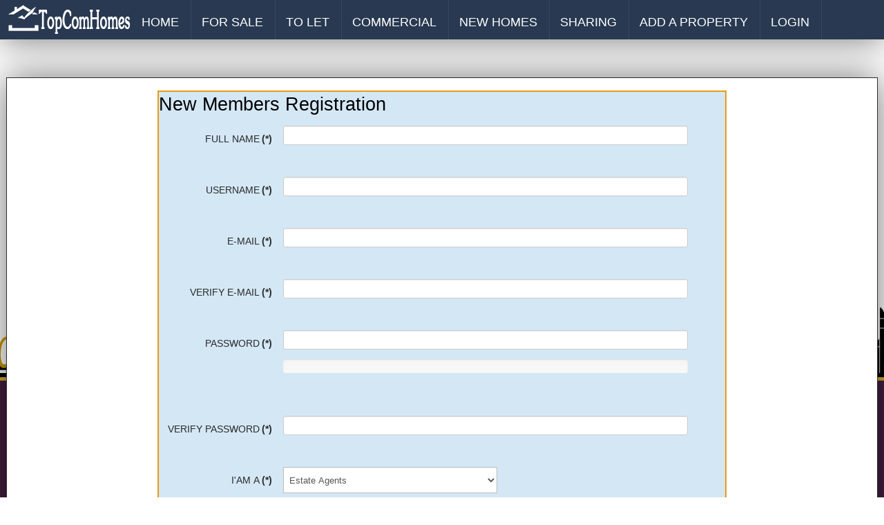

--- FILE ---
content_type: text/html; charset=utf-8
request_url: https://www.topcomhomes.com/component/rsform/form/3-new-members-registration
body_size: 10260
content:
<!DOCTYPE HTML>
<html xmlns="http://www.w3.org/1999/xhtml" xml:lang="en-GB" lang="en-GB"
>
<head>
<base href="https://www.topcomhomes.com/component/rsform/form/3-new-members-registration" />
	<meta http-equiv="content-type" content="text/html; charset=utf-8" />
	<meta name="keywords" content="registration,members,new,topcomhomes," />
	<meta name="description" content="Topcomhomes new members registration." />
	<meta name="generator" content="TopComHomes property for sale and rent in Ireland" />
	<title>New Members Registration</title>
	<link href="/templates/helion/favicon.ico" rel="shortcut icon" type="image/vnd.microsoft.icon" />
	<link href="//ajax.googleapis.com/ajax/libs/jqueryui/1.11.4/themes/smoothness/jquery-ui.css" rel="stylesheet" type="text/css" />
	<link href="/templates/helion/css/com_rsform/front.css?dc7ff0228e16aea8a8bde2f1afc8aa19" rel="stylesheet" type="text/css" />
	<link href="/media/com_rsform/css/frameworks/responsive/responsive.css?dc7ff0228e16aea8a8bde2f1afc8aa19" rel="stylesheet" type="text/css" />
	<link href="/plugins/system/jce/css/content.css?badb4208be409b1335b815dde676300e" rel="stylesheet" type="text/css" />
	<script src="/media/jui/js/jquery.js" type="text/javascript"></script>
	<script src="/media/jui/js/jquery-noconflict.js" type="text/javascript"></script>
	<script src="//ajax.googleapis.com/ajax/libs/jqueryui/1.11.4/jquery-ui.js" type="text/javascript"></script>
	<script src="/media/jui/js/jquery-migrate.min.js?dc7ff0228e16aea8a8bde2f1afc8aa19" type="text/javascript"></script>
	<script src="/media/jui/js/bootstrap.min.js?dc7ff0228e16aea8a8bde2f1afc8aa19" type="text/javascript"></script>
	<script src="/media/com_rsform/js/script.js?dc7ff0228e16aea8a8bde2f1afc8aa19" type="text/javascript"></script>
	<script src="/media/com_rsform/js/password-strength.js?dc7ff0228e16aea8a8bde2f1afc8aa19" type="text/javascript"></script>
	<script src="https://www.google.com/recaptcha/api.js?render=explicit&amp;hl=en-GB" type="text/javascript"></script>
	<script src="/media/plg_system_rsfprecaptchav2/js/recaptchav2.js?dc7ff0228e16aea8a8bde2f1afc8aa19" type="text/javascript"></script>
	<script src="https://www.topcomhomes.com/templates/helion/js/jquery/jquery-ui-addons.js" type="text/javascript"></script>
	<script type="text/javascript">
RSFormPro.scrollToError = true;RSFormProPasswords.userOptions = {"minLength":"4","minIntegers":"0","minSymbols":"0","minUppercase":"0"}function RSFormProInvisibleCallback3()
{
	var form = RSFormPro.getForm(3);
	if (typeof form.submit != 'function') {
		document.createElement('form').submit.call(form)
	} else {
		form.submit();
	}
}

RSFormProReCAPTCHAv2.loaders.push(function(){
	var id = grecaptcha.render('g-recaptcha-33', {"sitekey":"6LeoSfwSAAAAAEEeo-xE622hl4DSMXFEMowPbIMy ","theme":"light","type":"image","size":"normal"});
	RSFormProReCAPTCHAv2.forms[3] = id;
	
});RSFormProUtils.addEvent(window, 'load', function(){
    RSFormPro.Ajax.overrideSubmit(3, {"parent":"","field":"rsform-error"});
});RSFormProPasswords.addForm({"layout":"responsive","formId":3,"field":"password"});
jQuery(document).ready(function(){
					RSFormProPasswords.init();
				})
	</script>



			<meta name="viewport" content="initial-scale=1.0" />
	
	<link href="https://www.topcomhomes.com/templates/helion/favicon.ico" rel="shortcut icon" type="image/x-icon" />

<script type="text/javascript">
	if(jQuery().jquery=='1.11.0') { jQuery.easing['easeOutExpo'] = jQuery.easing['easeOutCirc'] };
</script>

	<link href="https://www.topcomhomes.com/templates/helion/css/bootstrap/bootstrap-default-min.css" rel="stylesheet" type="text/css" />
	<link href="https://www.topcomhomes.com/templates/helion/css/bootstrap/bootstrap-responsive.css" rel="stylesheet" type="text/css" />
		
	<link rel="stylesheet" href="https://www.topcomhomes.com/templates/helion/css/font-awesome/css/font-awesome.min.css">
	

<!-- Css and js addons for vertex features -->
	<link rel="stylesheet" type="text/css" href="//fonts.googleapis.com/css?family=Raleway" />
<style type="text/css"> /* MAX IMAGE WIDTH */img {  height:auto !important;   max-width:100% !important; -webkit-box-sizing: border-box !important; /* Safari/Chrome, other WebKit */ -moz-box-sizing: border-box !important; /* Firefox, other Gecko */ box-sizing: border-box !important; /* Opera/IE 8+ */  }#map_canvas img, .gm-style img { max-width:none !important; }.full_width { width:100% !important; -webkit-box-sizing: border-box !important; /* Safari/Chrome, other WebKit */ -moz-box-sizing: border-box !important; /* Firefox, other Gecko */ box-sizing: border-box !important; /* Opera/IE 8+ */ }.S5_submenu_itemTablet{ background:none !important; } #s5_right_wrap, #s5_left_wrap, #s5_right_inset_wrap, #s5_left_inset_wrap, #s5_right_top_wrap, #s5_left_top_wrap, #s5_right_bottom_wrap, #s5_left_bottom_wrap { width:100% !important; }   #s5_right_column_wrap { width:0% !important; margin-left:-0% !important; } #s5_left_column_wrap { width:0% !important; } #s5_center_column_wrap_inner { margin-right:0% !important; margin-left:0% !important; }  #s5_responsive_mobile_drop_down_wrap input { width:96% !important; } #s5_responsive_mobile_drop_down_search input { width:100% !important; }  @media screen and (max-width: 750px){ body { height:100% !important; position:relative !important;  padding-bottom:48px !important;  } #s5_responsive_menu_button { display:block !important; }  }  @media screen and (max-width: 970px){ #subMenusContainer .S5_subtext { width:85%; } }   #s5_responsive_mobile_bottom_bar, #s5_responsive_mobile_top_bar { background:#0B0B0B; background: -moz-linear-gradient(top, #272727 0%, #0B0B0B 100%); /* FF3.6+ */ background: -webkit-gradient(linear, left top, left bottom, color-stop(0%,#272727), color-stop(100%,#0B0B0B)); /* Chrome,Safari4+ */ background: -webkit-linear-gradient(top, #272727 0%,#0B0B0B 100%); /* Chrome10+,Safari5.1+ */ background: -o-linear-gradient(top, #272727 0%,#0B0B0B 100%); /* Opera11.10+ */ background: -ms-linear-gradient(top, #272727 0%,#0B0B0B 100%); /* IE10+ */ background: linear-gradient(top, #272727 0%,#0B0B0B 100%); /* W3C */   font-family: Raleway !important; } .s5_responsive_mobile_drop_down_inner, .s5_responsive_mobile_drop_down_inner input, .s5_responsive_mobile_drop_down_inner button, .s5_responsive_mobile_drop_down_inner .button, #s5_responsive_mobile_drop_down_search .validate { font-family: Raleway !important; } .s5_responsive_mobile_drop_down_inner button:hover, .s5_responsive_mobile_drop_down_inner .button:hover, .s5_responsive_mobile_present #s5_responsive_mobile_drop_down_wrap .btn, .s5_responsive_mobile_present #s5_responsive_mobile_drop_down_wrap .btn:hover { background:#0B0B0B !important; } #s5_responsive_mobile_drop_down_menu, #s5_responsive_mobile_drop_down_menu a, #s5_responsive_mobile_drop_down_login a { font-family: Raleway !important; color:#FFFFFF !important; } #s5_responsive_mobile_bar_active, #s5_responsive_mobile_drop_down_menu .current a, .s5_responsive_mobile_drop_down_inner .s5_mod_h3, .s5_responsive_mobile_drop_down_inner .s5_h3_first { color:#3C99DF !important; } .s5_responsive_mobile_drop_down_inner button, .s5_responsive_mobile_drop_down_inner .button, .s5_responsive_mobile_present #s5_responsive_mobile_drop_down_wrap .btn, .s5_responsive_mobile_present #s5_responsive_mobile_drop_down_wrap .btn:hover { background:#3C99DF !important; } #s5_responsive_mobile_drop_down_menu .active ul li, #s5_responsive_mobile_drop_down_menu .current ul li a, #s5_responsive_switch_mobile a, #s5_responsive_switch_desktop a, #s5_responsive_mobile_drop_down_wrap { color:#FFFFFF !important; } #s5_responsive_mobile_toggle_click_menu span { border-right:solid 1px #272727; } #s5_responsive_mobile_toggle_click_menu { border-right:solid 1px #0B0B0B; } #s5_responsive_mobile_toggle_click_search span, #s5_responsive_mobile_toggle_click_register span, #s5_responsive_mobile_toggle_click_login span, #s5_responsive_mobile_scroll a { border-left:solid 1px #272727; } #s5_responsive_mobile_toggle_click_search, #s5_responsive_mobile_toggle_click_register, #s5_responsive_mobile_toggle_click_login, #s5_responsive_mobile_scroll { border-left:solid 1px #0B0B0B; } .s5_responsive_mobile_open, .s5_responsive_mobile_closed:hover, #s5_responsive_mobile_scroll:hover { background:#272727; } #s5_responsive_mobile_drop_down_menu .s5_responsive_mobile_drop_down_inner, #s5_responsive_mobile_drop_down_register .s5_responsive_mobile_drop_down_inner, #s5_responsive_mobile_drop_down_login .s5_responsive_mobile_drop_down_inner, #s5_responsive_mobile_drop_down_search .s5_responsive_mobile_drop_down_inner { background:#272727; } .s5_wrap { max-width:1260px !important; }      @media screen and (max-width: 850px){ #s5_columns_wrap_inner { width:100% !important; } #s5_center_column_wrap { width:100% !important; left:100% !important; } #s5_left_column_wrap { left:0% !important; } #s5_left_top_wrap, #s5_left_column_wrap, #s5_left_inset_wrap, #s5_left_wrap, #s5_left_bottom_wrap, #s5_right_top_wrap, #s5_right_column_wrap, #s5_right_inset_wrap, #s5_right_wrap, #s5_right_bottom_wrap { width:100% !important; } #s5_center_column_wrap_inner { margin:0px !important; } #s5_left_column_wrap { margin-right:0px !important; } #s5_right_column_wrap { margin-left:0px !important; } .items-row .item { width:100% !important; padding-left:0px !important; padding-right:0px !important; margin-right:0px !important; margin-left:0px !important; } }                    @media screen and (min-width:580px) and (max-width: 900px){  #s5_bottom_row3 #s5_pos_bottom_row3_1.s5_float_left, #s5_bottom_row3 #s5_pos_bottom_row3_2.s5_float_left { float:left !important; width:50% !important; } #s5_bottom_row3 #s5_pos_bottom_row3_3.s5_float_left, #s5_bottom_row3 #s5_pos_bottom_row3_4.s5_float_left, #s5_bottom_row3 #s5_pos_bottom_row3_5.s5_float_left, #s5_bottom_row3 #s5_pos_bottom_row3_6.s5_float_left { float:left !important; width:100% !important; } }      body { background:none !important; background-color:#ffffff !important;  background-image:url(https://www.topcomhomes.com/images/background.png) !important; background-size: none !important; background-attachment: fixed !important; background-repeat:no-repeat !important; background-position:top center !important;  } #s5_top_row1_area1 {   background-color:# !important; background-image:url(https://www.topcomhomes.com/images/topcomhomes.png) !important; background-size: none; background-attachment: scroll !important; background-repeat:repeat !important; background-position:bottom center;  }    </style><script type="text/javascript">/*<![CDATA[*/</script>
<script type="text/javascript" src="https://www.topcomhomes.com/templates/helion/js/core/s5_flex_menu-min.js"></script>
<link rel="stylesheet" href="https://www.topcomhomes.com/templates/helion/css/s5_flex_menu.css" type="text/css" />
<link rel="stylesheet" href="https://www.topcomhomes.com/templates/system/css/system.css" type="text/css" />
<link rel="stylesheet" href="https://www.topcomhomes.com/templates/system/css/general.css" type="text/css" />

<link href="https://www.topcomhomes.com/templates/helion/css/template_default.css" rel="stylesheet" type="text/css" />

<link href="https://www.topcomhomes.com/templates/helion/css/template.css" rel="stylesheet" type="text/css" />


<link href="https://www.topcomhomes.com/templates/helion/css/com_content.css" rel="stylesheet" type="text/css" />

<link href="https://www.topcomhomes.com/templates/helion/css/editor.css" rel="stylesheet" type="text/css" />

<link href="https://www.topcomhomes.com/templates/helion/css/thirdparty.css" rel="stylesheet" type="text/css" />


<link rel="stylesheet" type="text/css" href="//fonts.googleapis.com/css?family=Open+Sans" />




	<link rel="stylesheet" type="text/css" href="https://www.topcomhomes.com/templates/helion/css/core/s5_responsive_bars-min.css" />
	<link href="https://www.topcomhomes.com/templates/helion/css/core/s5_responsive_hide_classes-min.css" rel="stylesheet" type="text/css" />
	<style type="text/css"> @media screen and (min-width: 650px){.s5_responsive_mobile_sidebar_show_ltr {width:400px !important;}.s5_responsive_mobile_sidebar_body_wrap_show_ltr {margin-left:400px !important;}.s5_responsive_mobile_sidebar_show_rtl {width:400px !important;}.s5_responsive_mobile_sidebar_body_wrap_show_rtl {margin-right:400px !important;}#s5_responsive_mobile_sidebar_inner1 {width:400px !important;}}</style>


	<link rel="stylesheet" type="text/css" href="https://www.topcomhomes.com/templates/helion/css/s5_responsive.css" />
	
	

	<link rel="stylesheet" type="text/css" href="https://www.topcomhomes.com/templates/helion/css/custom.css" />
	<script type="text/javascript">
	//<![CDATA[
				        jQuery(document).ready( function() {
		            var myMenu = new MenuMatic({
				tabletWidth:1400,
                effect:"slide & fade",
                duration:500,
                physics: 'linear',
                hideDelay:250,
                orientation:"horizontal",
                tweakInitial:{x:0, y:0},
				                                     	            direction:{    x: 'right',    y: 'down' },
				                opacity:100            });
        });		
			//]]>	
    </script>    

<!-- Info Slide Script - Called in header so css validates -->	

	

<!-- Resize column function -->	
<script type="text/javascript">//<![CDATA[
	var s5_resize_columns_browser_check = "safari";
	var s5_resize_columns = "main";
	var s5_resize_columns_delay = "500";
	var s5_resize_columns_small_tablets = "default";
//]]></script>
<script type="text/javascript" src="https://www.topcomhomes.com/templates/helion/js/core/s5_columns_equalizer-min.js"></script>
<!-- File compression. Needs to be called last on this file -->	
<!-- The excluded files, listed below the compressed php files, are excluded because their calls vary per device or per browser. Included compression files are only ones that have no conditions and are included on all devices and browsers. Otherwise unwanted css will compile in the compressed files. -->	

<!-- Additional scripts to load inside of the header -->




<style type="text/css"> 
body, .inputbox {font-family: 'Open Sans',Helvetica,Arial,Sans-Serif ;} 

.s5_mod_h3, .inputbox, .registration input, .login input, .contact-form input, #jform_contact_message, #mod-search-searchword, input, textarea, .s5_is_display h3, #s5_drop_down_text_inner, .btn, label, #s5_register, #s5_login, .s5_sub_a_span, .highlight_font, #s5_breadcrumb_wrap .showHere, .s5_am_innermenu, .jdGallery .slideInfoZone p, .article-info, p.readmore a, .readon, .s5_mod_h3, .s5_page_heading, h1, h2, h3, h4, h5, #s5_nav li a, .button, .btn-primary, .popular_item a, #s5navfs li, #s5_drop_down_text_inner, .pagenav a, .jdGallery .slideInfoZone h2, .middle_top_image_wrap h4, .highlight_font {
font-family: Helvetica;
font-weight:400;
}

#s5_nav li:hover, #s5_nav li.mainMenuParentBtnFocused, #s5_nav li.active, .button, button, #subMenusContainer div ul, .module_round_box-highlight1, #s5_login, .s5_ts_not_active a {
background:#3C99DF !important;
}

.module_round_box-highlight1 .s5_mod_h3_outer {
background:#2380c6  !important;
}

.module_round_box-highlight2, button:hover, .button:hover, .btn-primary:hover {
background:#283951 !important;
}

.module_round_box-highlight2 .s5_mod_h3_outer {
background:#14253d  !important;
}

.module_round_box-highlight3 {
background:#b3cf87 !important;
}

.module_round_box-highlight4 {
background:#E8982A !important;
}

.module_round_box-highlight4 .s5_mod_h3_outer {
background:#d48416  !important;
}

.module_round_box-highlight3 .s5_mod_h3_outer {
background:#a4c078  !important;
}

#subMenusContainer div.s5_sub_wrap_lower ul, #subMenusContainer div.s5_sub_wrap_lower_rtl ul {
border:solid 1px #4ba8ee !important;
}

a, .module_round_box_outer ul li a:hover, .dropdown-menu li > a:hover, .dropdown-menu li > a:focus, .dropdown-submenu:hover > a, .dropdown-menu .active > a, .dropdown-menu .active > a:hover, .nav-list > .active > a, .nav-list > .active > a:hover, .nav-pills > .active > a, .nav-pills > .active > a:hover, .btn-group.open .btn-primary.dropdown-toggle, .btn-primary, .item-page .dropdown-menu li > a:hover, .blog .dropdown-menu li > a:hover, .item .dropdown-menu li > a:hover {
color:#3C99DF;
}

#s5box_login ul li a:hover, .btn-link {
color:#3C99DF !important;
}

.module_round_box-underline1 .s5_mod_h3_outer {
border-bottom:solid 1px #3C99DF;
}

.module_round_box-underline2 .s5_mod_h3_outer {
border-bottom:solid 1px #283951;
}

.module_round_box-underline3 .s5_mod_h3_outer {
border-bottom:solid 1px #CCE8A0;
}

.module_round_box-underline4 .s5_mod_h3_outer {
border-bottom:solid 1px #E8982A;
}

.highlight1_text {
color:#3C99DF;
}

.highlight2_text {
color:#283951;
}

.highlight3_text {
color:#CCE8A0;
}

.highlight4_text {
color:#E8982A;
}

p.readmore a, .readon {
background:#E8982A url(https://www.topcomhomes.com/templates/helion/images/s5_readmore.png) no-repeat center right !important;
}

p.readmore a:hover, .readon:hover {
background:#cf7f11 url(https://www.topcomhomes.com/templates/helion/images/s5_readmore.png) no-repeat center right !important;
}

.pagenav a {
background:#E8982A !important;
}

.pagenav a:hover {
background:#cf7f11 !important;
}

ul.menu li.current a, #s5_accordion_menu #current a, #s5_accordion_menu a:hover {
color:#3C99DF !important;
}

.jdGallery .slideInfoZone h2, .accordion_text h4, .image_slide_wrap h4 {
color:#CCE8A0 !important;
}

#s5_nav li {
background:#283951 !important;
border-right:solid 1px #374860 !important;
}

.jdGallery .slideInfoZone, #myGallery {
background:#283951 !important;
}

.s5_va_active, #s5_accordion_menu h3.s5_am_open .s5_accordion_menu_left {
border-left:solid 1px #3C99DF !important;
}

.s5_h3_first {
color:#3C99DF;
}

#s5_header_area1 {
position:fixed;
z-index:2;
top:0px;
}
#s5_menu_spacer {
display:block;
}
#subMenusContainer {
position:fixed !important;
}

#s5_body_padding {
background:none;
}



.pagenav a, #s5_nav li, .s5_mod_h3_outer, #s5_login, #s5_register, .middle_top_image_wrap h4, p.readmore a, .readon, button, .button, .btn, label, fieldset, .uppercase {
text-transform:uppercase;
}

.S5_parent_subtext {
display:none;
}



#s5_social_login_wrap {
padding-bottom:0px;
}
#s5_below_custom_1_wrap {
background:none;
}


/* k2 stuff */
div.itemHeader h2.itemTitle, div.catItemHeader h3.catItemTitle, h3.userItemTitle a, #comments-form p, #comments-report-form p, #comments-form span, #comments-form .counter, #comments .comment-author, #comments .author-homepage,
#comments-form p, #comments-form #comments-form-buttons, #comments-form #comments-form-error, #comments-form #comments-form-captcha-holder {font-family: 'Open Sans',Helvetica,Arial,Sans-Serif ;} 
	
.s5_wrap{width:99%%;}	
</style>



<script>
  (function(i,s,o,g,r,a,m){i['GoogleAnalyticsObject']=r;i[r]=i[r]||function(){
  (i[r].q=i[r].q||[]).push(arguments)},i[r].l=1*new Date();a=s.createElement(o),
  m=s.getElementsByTagName(o)[0];a.async=1;a.src=g;m.parentNode.insertBefore(a,m)
  })(window,document,'script','//www.google-analytics.com/analytics.js','ga');

  ga('create', 'UA-20100646-1', 'auto');
  ga('send', 'pageview');

</script>
<!-- Universal Google Analytics Plugin by PB Web Development -->


</head>

<body id="s5_body">

<div id="s5_scrolltotop"></div>

<!-- Top Vertex Calls -->
<!-- Call mobile sidebar -->

<!-- Call top bar for mobile devices if layout is responsive -->	
	


	<!-- s5_responsive_mobile_top_bar_spacer must be called to keep a space at the top of the page since s5_responsive_mobile_top_bar_wrap is position absolute. -->	

	<div id="s5_responsive_mobile_top_bar_spacer"></div>



	<!-- s5_responsive_mobile_top_bar_wrap must be called off the page and not with display:none or it will cause issues with the togglers. -->

	<div id="s5_responsive_mobile_top_bar_wrap" style="margin-top:-50000px;position:absolute;z-index:20;top:0px">



		<div id="s5_responsive_mobile_top_bar" class="s5_responsive_mobile_bar_light">



				<div id="s5_responsive_mobile_toggle_click_menu" style="display:block;">

					<span></span>

				</div>

				

				
					<div id="s5_responsive_mobile_bar_active">

						<span>
														
						</span>

					</div>

				
				

				<div id="s5_responsive_mobile_toggle_click_login" style="display:none;float:right">

					<span></span>

				</div>

				

				<div id="s5_responsive_mobile_toggle_click_register" style="display:none;float:right">

					<span></span>

				</div>

				

				<div id="s5_responsive_mobile_toggle_click_search" style="display:block;float:right">

					<span></span>

				</div>



			<div style="clear:both;height:0px"></div>

			

		</div>



		<div id="s5_responsive_mobile_drop_down_wrap" class="s5_responsive_mobile_drop_down_wrap_loading">

			<div id="s5_responsive_mobile_drop_down_menu">

				<div class="s5_responsive_mobile_drop_down_inner" style="-webkit-box-shadow: 0px 0px 16px rgba(0, 0, 0, 0.6);-moz-box-shadow: 0px 0px 16px rgba(0, 0, 0, 0.6);box-shadow: 0px 0px 16px rgba(0, 0, 0, 0.6);">

					
						

<ul class="menu">
<li class="item-101 current"><a href="/" >Home</a></li><li class="item-232"><a href="/ireland-property-for-sale" >For Sale</a></li><li class="item-158"><a href="/ireland-property-to-let" >To Let</a></li><li class="item-159"><a href="/ireland-commercial-property" >Commercial</a></li><li class="item-160"><a href="/ireland-new-homes" >New Homes</a></li><li class="item-161"><a href="/sharing" >Sharing</a></li><li class="item-156"><a href="/add-a-property" >Add A Property</a></li><li class="item-423"><a href="/login" >Login</a></li></ul>

					
				</div>

			</div>

			

			<div id="s5_responsive_mobile_drop_down_search">

				<div class="s5_responsive_mobile_drop_down_inner" style="-webkit-box-shadow: 0px 0px 16px rgba(0, 0, 0, 0.6);-moz-box-shadow: 0px 0px 16px rgba(0, 0, 0, 0.6);box-shadow: 0px 0px 16px rgba(0, 0, 0, 0.6);">

					
					  
						<form method="post" action="https://www.topcomhomes.com/">

							<input type="text" onfocus="if (this.value=='Search...') this.value='';" onblur="if (this.value=='') this.value='Search...';" value="Search..." id="s5_responsive_mobile_search" name="searchword" />

							<input type="hidden" value="search" name="task" />

							<input type="hidden" value="com_search" name="option" />

							<input type="hidden" value="1" name="Itemid" />

						</form>

					
				</div>

			</div>

			

			<div id="s5_responsive_mobile_drop_down_login">

				<div class="s5_responsive_mobile_drop_down_inner" id="s5_responsive_mobile_drop_down_login_inner" style="-webkit-box-shadow: 0px 0px 16px rgba(0, 0, 0, 0.6);-moz-box-shadow: 0px 0px 16px rgba(0, 0, 0, 0.6);box-shadow: 0px 0px 16px rgba(0, 0, 0, 0.6);">

				</div>

			</div>

			

			
		

			<div id="s5_responsive_mobile_drop_down_register">

				<div class="s5_responsive_mobile_drop_down_inner" id="s5_responsive_mobile_drop_down_register_inner" style="-webkit-box-shadow: 0px 0px 16px rgba(0, 0, 0, 0.6);-moz-box-shadow: 0px 0px 16px rgba(0, 0, 0, 0.6);box-shadow: 0px 0px 16px rgba(0, 0, 0, 0.6);">

				</div>

			</div>

			

			
				

		</div>



	</div>



	<script type="text/javascript">

		var s5_responsive_trigger = 750;

		var s5_responsive_login_url = "";

		var s5_responsive_register_url = "";

		var s5_responsive_layout = "dropdowns";

	</script>

	<script type="text/javascript" src="https://www.topcomhomes.com/templates/helion/js/core/s5_responsive_mobile_bar-min.js"></script>

	



<!-- Fixed Tabs -->	

<!-- Drop Down -->	
	<script type="text/javascript">//<![CDATA[
document.write('<style type="text/css">#s5_drop_down_button{color:#FFFFFF}#s5_drop_down_button:hover{color:#FFFFFF}</style>');
//]]></script>

<div id="s5_drop_down_container" style="position:absolute;z-index:3">

	<div id="s5_drop_down_container_inner" style="border-bottom:solid 2px #999999;">

		<div id="s5_drop_down_wrap">
			
			<div id="s5_drop_down">
			<div id="s5_drop_down_inner">
			
									<div id="s5_pos_drop_down_1" class="s5_float_left" style="width:100%">
						
			<div class="module_round_box_outer">

			<div class="module_round_box ">

				<div class="s5_module_box_1">
					<div class="s5_module_box_2">
												<div class="s5_outer ">
						

<div class="custom"  >
	<table style="width: 400px;">
<tbody>
<tr>
<td>&nbsp;</td>
</tr>
</tbody>
</table></div>
						</div>
						<div style="clear:both; height:0px"></div>
					</div>
				</div>

			</div>

			</div>

		
					</div>
								
								
								
								
								
										
				<div style="clear:both; height:0px"></div>

			</div>
			</div>
		
		</div>
	
	</div>
	
	<div id="s5_drop_down_button_container" style="text-align:center;display:block;">
	
	<div id="s5_drop_down_background" style="padding-left:2px;padding-right:2px;height:4000px;margin-top:-4000px;background: #FFFFFF;opacity: 0.95;filter: alpha(opacity=95)">
	
	<div id="s5_drop_down_shadow" style="height:4000px;"></div>
	
	</div>

		<div id="s5_drop_down_button" style="display:block;margin-left:auto;margin-right:20px;width:px;height:6px;background: #FFFFFF;background: -moz-linear-gradient(top, #FFFFFF 0%, #E5E5E5 100%);background: -webkit-gradient(linear, left top, left bottom, color-stop(0%,#FFFFFF), color-stop(100%,#E5E5E5));background: -webkit-linear-gradient(top, #FFFFFF 0%,#E5E5E5 100%);background: -o-linear-gradient(top, #FFFFFF 0%,#E5E5E5 100%);background: -ms-linear-gradient(top, #FFFFFF 0%,#E5E5E5 100%);background: linear-gradient(top, #FFFFFF 0%,#E5E5E5 100%);filter: progid:DXImageTransform.Microsoft.gradient(startColorStr='#FFFFFF', EndColorStr='#E5E5E5');border:solid 1px #999999;border-top:none;-moz-border-radius:0px 0px 2px 2px;-webkit-border-radius:0px 0px 2px 2px;border-radius:0px 0px 2px 2px;margin-top:-7px;font-weight:bold;font-size:pt;">
			<span id="s5_drop_down_text" style="display:table-cell;vertical-align:middle;width:px;height:6px;padding-top:6px">
								
				<span id="s5_drop_down_text_inner">
									</span>
				
							</span>
		</div>

	</div>
	
	<div style="display:block;clear:both;height:0px"></div>

</div>

	<script type="text/javascript">
		
		function s5_SmoothScroll(obj){
		this.status='close';
		this.obj=obj;
		}
		s5_SmoothScroll.prototype.toggle=function(){
		obj=jQuery(this.obj);
		if(this.status=='close'){
		obj.animate({'marginTop':0},{duration:'slow',easing:'easeOutExpo',queue:false,'complete':function(){s5_drop_down_change_text();}});
		obj.parent().animate({'height':obj.outerHeight()},{duration:'slow',easing:'easeOutExpo',queue:false});
		this.status='open';
		}
		else{
		obj.animate({'marginTop':-obj.outerHeight()},{duration:'slow',easing:'easeOutExpo',queue:false,'complete':function(){s5_drop_down_change_text();}});
		obj.parent().animate({'height':0},{duration:'slow',easing:'easeOutExpo',queue:false});
		this.status='close';
		}
		}
		s5_SmoothScroll.prototype.hide=function(){
		jQuery(this.obj).css('marginTop',-jQuery(this.obj).outerHeight());
		};

		var s5_drop_down_click = "closed";
	
		function s5_drop_down_change_text() {
			if (s5_drop_down_click == "closed") {
				document.getElementById("s5_drop_down_text_inner").innerHTML = "";
				s5_drop_down_click = "open";
			}
			else if (s5_drop_down_click == "open") {
				document.getElementById("s5_drop_down_text_inner").innerHTML = "";
				s5_drop_down_click = "closed";
			}
		}
		
		var s5_ie_drop_down_var1 = 0;
		var s5_ie_drop_down_var2 = 0;
		
        		        jQuery(document).ready(function() {
				
				
				
				
				s5_ie_drop_down_var2 = 4;
		
	(function($){	
		s5_ie_drop_down_var2 = 4;
				
		document.getElementById("s5_drop_down_container").style.display = "block";
		document.getElementById("s5_drop_down_container").style.width = document.documentElement.offsetWidth - s5_ie_drop_down_var1 + "px";
		document.getElementById("s5_drop_down_background").style.width = document.documentElement.offsetWidth - s5_ie_drop_down_var2 + "px";
		document.getElementById("s5_drop_down_container_inner").style.height = document.getElementById("s5_drop_down_wrap").offsetHeight + "px";
		
		$('#s5_drop_down_container_inner').wrap('<div id="s5_drop_down_inner" style="margin: 0px; position: relative; overflow: hidden; height: 0px;"></div>');

		var scroll = new s5_SmoothScroll('#s5_drop_down_container_inner');
		scroll.hide();
		$('#s5_drop_down_button').bind('click', function(e){
			e .preventDefault();
			scroll.toggle();
		});
	
	})(jQuery);

		});		
				
		function s5_drop_down_resize() {
			document.getElementById("s5_drop_down_container").style.width = "auto";
			document.getElementById("s5_drop_down_background").style.width = "auto";
			document.getElementById("s5_drop_down_container_inner").style.height = "auto";
			if (s5_drop_down_click == "open") {
			document.getElementById("s5_drop_down_inner").style.height = "auto";
			}
			document.getElementById("s5_drop_down_container").style.width = document.documentElement.offsetWidth - s5_ie_drop_down_var1 + "px";
			document.getElementById("s5_drop_down_background").style.width = document.documentElement.offsetWidth - s5_ie_drop_down_var2 + "px";
			document.getElementById("s5_drop_down_container_inner").style.height = document.getElementById("s5_drop_down_wrap").offsetHeight + "px";
		}
		
		jQuery(window).bind('resize',function(){s5_drop_down_resize();});

	</script>

<!-- Parallax Backgrounds -->

<!-- Floating Menu Spacer -->

<!-- Body Padding Div Used For Responsive Spacing -->		
<div id="s5_body_padding">

	<div id="s5_menu_spacer"></div>

	<!-- Header -->			
		<div id="s5_header_area1">		
		<div id="s5_header_area2">	
		<div id="s5_header_area_inner" class="s5_wrap">					
			<div id="s5_header_wrap">
															<img alt="logo" src="https://www.topcomhomes.com/templates/helion/images/s5_logo.png" id="s5_logo" onclick="window.document.location.href='https://www.topcomhomes.com/'" />
																		<div id="s5_menu_wrap">
						<ul id='s5_nav' class='menu'><li   class=' ' ><span class='s5_level1_span1'><span class='s5_level1_span2'><a href="/"><span onclick='window.document.location.href="/"'>Home</span></a></span></span></li><li   class=' ' ><span class='s5_level1_span1'><span class='s5_level1_span2'><a href="/ireland-property-for-sale"><span onclick='window.document.location.href="/ireland-property-for-sale"'>For Sale</span></a></span></span></li><li   class=' ' ><span class='s5_level1_span1'><span class='s5_level1_span2'><a href="/ireland-property-to-let"><span onclick='window.document.location.href="/ireland-property-to-let"'>To Let</span></a></span></span></li><li   class=' ' ><span class='s5_level1_span1'><span class='s5_level1_span2'><a href="/ireland-commercial-property"><span onclick='window.document.location.href="/ireland-commercial-property"'>Commercial</span></a></span></span></li><li   class=' ' ><span class='s5_level1_span1'><span class='s5_level1_span2'><a href="/ireland-new-homes"><span onclick='window.document.location.href="/ireland-new-homes"'>New Homes</span></a></span></span></li><li   class=' ' ><span class='s5_level1_span1'><span class='s5_level1_span2'><a href="/sharing"><span onclick='window.document.location.href="/sharing"'>Sharing</span></a></span></span></li><li   class=' ' ><span class='s5_level1_span1'><span class='s5_level1_span2'><a href="/add-a-property"><span onclick='window.document.location.href="/add-a-property"'>Add A Property</span></a></span></span></li><li   class=' ' ><span class='s5_level1_span1'><span class='s5_level1_span2'><a href="/login"><span onclick='window.document.location.href="/login"'>Login</span></a></span></span></li></ul>					</div>
												<div style="clear:both; height:0px"></div>			
			</div>
		</div>
		</div>
		</div>
	<!-- End Header -->	
	
		
		
	
	<!-- Top Row1 -->	
			<!-- End Top Row1 -->	
		
		
		
	<!-- Top Row2 -->	
			<!-- End Top Row2 -->
	
	
	
	<!-- Top Row3 -->	
			<!-- End Top Row3 -->	
		
			
	<!-- Center area -->	
				
		<div id="s5_middle_body_section" class="s5_body_section s5_wrap">
		<div id="s5_middle_body_section_inner">
		
		<div id="s5_center_area1">
		<div id="s5_center_area2">
		<div id="s5_center_area_inner">
		
		<!-- Above Columns Wrap -->	
					<!-- End Above Columns Wrap -->			
				
			<!-- Columns wrap, contains left, right and center columns -->	
			<div id="s5_columns_wrap">
			<div id="s5_columns_wrap_inner">
				
				<div id="s5_center_column_wrap">
				<div id="s5_center_column_wrap_inner" style="margin-left:0px; margin-right:0px;">
				
									
										
											
						<div id="s5_component_wrap">
						<div id="s5_component_wrap_inner">
						
												
																
														
								<div id="s5_component_call_wrap">
								<div id="s5_component_call_wrap_inner">
									<div id="system-message-container">
	</div>

<form method="post"  id="userForm" class="formResponsive" l action="https://www.topcomhomes.com/component/rsform/form/3-new-members-registration"><h2>New Members Registration</h2>
<div id="rsform_error_3" style="display: none;"><p class="formRed">Please complete all required fields!</p></div>
<!-- Do not remove this ID, it is used to identify the page so that the pagination script can work correctly -->
<fieldset class="formContainer formHorizontal" id="rsform_3_page_0">
	<div class="formRow">
		<div class="formSpan12">
			<div class="rsform-block rsform-block-name">
				<label class="formControlLabel" for="name">Full Name<strong class="formRequired">(*)</strong></label>
				<div class="formControls">
					<div class="formBody">
						<input type="text" value="" size="20" name="form[name]" id="name" class="rsform-input-box" />
						<span class="formValidation"><span id="component23" class="formNoError">Please enter your name!</span></span>
						<p class="formDescription"></p>
					</div>
				</div>
			</div>
			<div class="rsform-block rsform-block-username">
				<label class="formControlLabel" for="username">Username<strong class="formRequired">(*)</strong></label>
				<div class="formControls">
					<div class="formBody">
						<input type="text" value="" size="20" name="form[username]" id="username" class="rsform-input-box" />
						<span class="formValidation"><span id="component24" class="formNoError">This username is already taken, please try a different one.</span></span>
						<p class="formDescription"></p>
					</div>
				</div>
			</div>
			<div class="rsform-block rsform-block-email">
				<label class="formControlLabel" for="email">E-mail<strong class="formRequired">(*)</strong></label>
				<div class="formControls">
					<div class="formBody">
						<input type="email" value="" size="30" name="form[email]" id="email" class="rsform-input-box" />
						<span class="formValidation"><span id="component25" class="formNoError">The email address provided could be wrong or it is already assigned to a registered user.</span></span>
						<p class="formDescription"></p>
					</div>
				</div>
			</div>
			<div class="rsform-block rsform-block-verifyemail">
				<label class="formControlLabel" for="verifyemail">Verify E-mail<strong class="formRequired">(*)</strong></label>
				<div class="formControls">
					<div class="formBody">
						<input type="email" value="" size="20" name="form[verifyemail]" id="verifyemail" class="rsform-input-box" />
						<span class="formValidation"><span id="component26" class="formNoError">Retype the e-mail!</span></span>
						<p class="formDescription"></p>
					</div>
				</div>
			</div>
			<div class="rsform-block rsform-block-password">
				<label class="formControlLabel" for="password">Password<strong class="formRequired">(*)</strong></label>
				<div class="formControls">
					<div class="formBody">
						<input type="password" value="" name="form[password]" id="password" class="rsform-password-box" />
						<span class="formValidation"><span id="component27" class="formNoError">Please enter a password!</span></span>
						<p class="formDescription"></p>
					</div>
				</div>
			</div>
			<div class="rsform-block rsform-block-verifypassword">
				<label class="formControlLabel" for="verifypassword">Verify Password<strong class="formRequired">(*)</strong></label>
				<div class="formControls">
					<div class="formBody">
						<input type="password" value="" name="form[verifypassword]" id="verifypassword" class="rsform-password-box" />
						<span class="formValidation"><span id="component28" class="formNoError">Retype the password!</span></span>
						<p class="formDescription"></p>
					</div>
				</div>
			</div>
			<div class="rsform-block rsform-block-usergroup">
				<label class="formControlLabel" for="usergroup">I'am a<strong class="formRequired">(*)</strong></label>
				<div class="formControls">
					<div class="formBody">
						<select name="form[usergroup][]" id="usergroup" style="text-align:center;width:300px;" class="rsform-select-box"><option value="10">Estate Agents</option><option value="11">Private Owner</option></select>
						<span class="formValidation"><span id="component31" class="formNoError">Invalid Input</span></span>
						<p class="formDescription"></p>
					</div>
				</div>
			</div>

			<div class="rsform-block rsform-block-anti-spam-check">
				<label class="formControlLabel" for="Anti Spam Check">Anti Spam Check<strong class="formRequired">(*)</strong></label>
				<div class="formControls">
					<div class="formBody">
						<div id="g-recaptcha-33"></div>
			<noscript>
			  <div style="width: 302px; height: 352px;">
				<div style="width: 302px; height: 352px; position: relative;">
				  <div style="width: 302px; height: 352px; position: absolute;">
					<iframe src="https://www.google.com/recaptcha/api/fallback?k=6LeoSfwSAAAAAEEeo-xE622hl4DSMXFEMowPbIMy " frameborder="0" scrolling="no" style="width: 302px; height:352px; border-style: none;"></iframe>
				  </div>
				  <div style="width: 250px; height: 80px; position: absolute; border-style: none; bottom: 21px; left: 25px; margin: 0px; padding: 0px; right: 25px;">
					<textarea id="g-recaptcha-response" name="g-recaptcha-response" class="g-recaptcha-response" style="width: 250px; height: 80px; border: 1px solid #c1c1c1; margin: 0px; padding: 0px; resize: none;"></textarea>
				  </div>
				</div>
			  </div>
			</noscript>
						<span class="formValidation"><span id="component33" class="formNoError">Invalid Input</span></span>
						<p class="formDescription"></p>
					</div>
				</div>
			</div>

			<div class="rsform-block rsform-block-terms-and-conditions">
				<label class="formControlLabel">Terms And Conditions</label>
				<div class="formControls">
					<div class="formBody">
						
						<span class="formValidation"><span id="component32" class="formNoError">Invalid Input</span></span>
						<p class="formDescription">By clicking register you agree to our <a href="http://topcomhomes.com/terms-conditions" onClick="window.open('http://topcomhomes.com/terms-conditions','Terms and conditions','width=xxx,height=xxx,scrollbars');return false">Terms and conditions</a></p>
					</div>
				</div>
			</div>
			<div class="rsform-block rsform-block-register">
				<label class="formControlLabel" for="register"></label>
				<div class="formControls">
					<div class="formBody">
						<input type="submit" name="form[register]" id="register" style="text-align:center;width:300px;height:40px;font-size: 1.8em;" class="rsform-submit-button" value="Register" />
						<span class="formValidation"></span>
						<p class="formDescription"></p>
					</div>
				</div>
			</div>
		</div>
	</div>
</fieldset><input type="hidden" name="form[formId]" value="3"/></form><script type="text/javascript">RSFormPro.Ajax.URL = "\/component\/rsform\/?task=ajaxValidate";</script>
<script type="text/javascript">
ajaxExtraValidationScript[3] = function(task, formId, data){ 
var formComponents = {};
formComponents[23]='name';formComponents[24]='username';formComponents[25]='email';formComponents[26]='verifyemail';formComponents[27]='password';formComponents[28]='verifypassword';formComponents[31]='usergroup';formComponents[33]='Anti Spam Check';formComponents[32]='Terms And Conditions';
RSFormPro.Ajax.displayValidationErrors(formComponents, task, formId, data);
};
</script>
									<div style="clear:both;height:0px"></div>
								</div>
								</div>
								
														
														
							<div style="clear:both;height:0px"></div>
							
						</div>
						</div>
						
										
										
				</div>
				</div>
				<!-- Left column -->	
								<!-- End Left column -->	
				<!-- Right column -->	
								<!-- End Right column -->	
			</div>
			</div>
			<!-- End columns wrap -->	
			
		<!-- Below Columns Wrap -->	
					<!-- End Below Columns Wrap -->				
			
			
		</div>
		</div>
		</div>
		
		<div style="clear:both; height:0px"></div>
		
		</div>
		</div>
		
			<!-- End Center area -->	
	
	
	<div id="s5_footer_body_section" class="s5_body_section s5_wrap">
	<div id="s5_footer_body_section_inner">
	
	<!-- Bottom Row1 -->	
			<!-- End Bottom Row1 -->	
		
		
	<!-- Bottom Row2 -->	
			<!-- End Bottom Row2 -->
	
	
	
	<!-- Bottom Row3 -->	
			<!-- End Bottom Row3 -->
	
	
		
	
	<!-- Footer Area -->
		<div id="s5_footer_area1">
		<div id="s5_footer_area2">
		<div id="s5_footer_area_inner">
		
							<div id="s5_footer">
					<span class="footerc">
Copyright &copy; 2025.  TopComHomes.
</span>
				</div>
						
							<div id="s5_bottom_menu_wrap">
							<div class="moduletable">
			<ul class="nav menu mod-list">
<li class="item-603"><a href="https://www.topcomhomes.com/" >TopComHomes</a></li><li class="item-234"><a href="/contact-us" >Contact us</a></li><li class="item-153"><a href="/terms-conditions" >Terms &amp; Conditions</a></li><li class="item-154"><a href="/privacy-policy" >Privacy Policy</a></li><li class="item-274"><a href="https://www.vizway.com/en/america-property-for-sale" title="TopComHomes" target="_blank" rel="noopener noreferrer">For Sale</a></li><li class="item-302"><a href="https://www.vizway.com/en/america-property-for-rent" target="_blank" rel="noopener noreferrer">For Rent</a></li><li class="item-151"><a href="/helpful-information" >Helpful Information</a></li><li class="item-152"><a href="/ireland-property-news" >Ireland's Property News</a></li></ul>
		</div>
	
				</div>	
						<div style="clear:both; height:0px"></div>
			
		</div>
		</div>
		</div>
	<!-- End Footer Area -->
	
	
	<div style="clear:both; height:0px"></div>
	
	</div>
	</div>
	
	
	
	<!-- Bottom Vertex Calls -->
	<!-- Page scroll, tooltips, multibox -->	
		<!-- Start compression if enabled -->	
			
<!-- Additional scripts to load just before closing body tag -->
	
<!-- Info Slide script - JS and CSS called in header -->
		
<!-- Scroll Reavel script - JS called in header -->
		
	
<!-- File compression. Needs to be called last on this file -->	
		
<!-- Responsive Bottom Mobile Bar -->
	<!-- Call bottom bar for mobile devices if layout is responsive -->	


	<div id="s5_responsive_mobile_bottom_bar_outer" style="display:none">
	<div id="s5_responsive_mobile_bottom_bar" class="s5_responsive_mobile_bar_light">
		<!-- Call mobile links if links are enabled and cookie is currently set to mobile -->	
		
			<div id="s5_responsive_switch_mobile">
				<a id="s5_responsive_switch" href="/?s5_responsive_switch_swwwtopcomhomescom=0">Desktop Version</a>
			</div>
		

		
		<div style="clear:both;height:0px"></div>
	</div>
	</div>


<!-- Call bottom bar for all devices if user has chosen to see desktop version -->	

	
	
<!-- Closing call for mobile sidebar body wrap defined in includes top file -->
	
</div>
<!-- End Body Padding -->
    <script type="application/ld+json">
    {
      "@context": "http://schema.org",
      "@type": "Organization",
	  "name" : "TopComHomes",
      "url": "https://www.topcomhomes.com",
      "logo": "https://www.topcomhomes.com/images/topcomhomes.jpg",
	  "sameAs" : [ "https://www.facebook.com/pages/TopComHomescom/150244051698650",
    "https://twitter.com/topcomhomes",
    "https://plus.google.com/+Topcomhomes/posts"]
    }
    </script>	

</body>
</html>



--- FILE ---
content_type: text/html; charset=utf-8
request_url: https://www.google.com/recaptcha/api2/anchor?ar=1&k=6LeoSfwSAAAAAEEeo-xE622hl4DSMXFEMowPbIMy%20&co=aHR0cHM6Ly93d3cudG9wY29taG9tZXMuY29tOjQ0Mw..&hl=en-GB&type=image&v=naPR4A6FAh-yZLuCX253WaZq&theme=light&size=normal&anchor-ms=20000&execute-ms=15000&cb=nix7dgkyad8m
body_size: 46116
content:
<!DOCTYPE HTML><html dir="ltr" lang="en-GB"><head><meta http-equiv="Content-Type" content="text/html; charset=UTF-8">
<meta http-equiv="X-UA-Compatible" content="IE=edge">
<title>reCAPTCHA</title>
<style type="text/css">
/* cyrillic-ext */
@font-face {
  font-family: 'Roboto';
  font-style: normal;
  font-weight: 400;
  src: url(//fonts.gstatic.com/s/roboto/v18/KFOmCnqEu92Fr1Mu72xKKTU1Kvnz.woff2) format('woff2');
  unicode-range: U+0460-052F, U+1C80-1C8A, U+20B4, U+2DE0-2DFF, U+A640-A69F, U+FE2E-FE2F;
}
/* cyrillic */
@font-face {
  font-family: 'Roboto';
  font-style: normal;
  font-weight: 400;
  src: url(//fonts.gstatic.com/s/roboto/v18/KFOmCnqEu92Fr1Mu5mxKKTU1Kvnz.woff2) format('woff2');
  unicode-range: U+0301, U+0400-045F, U+0490-0491, U+04B0-04B1, U+2116;
}
/* greek-ext */
@font-face {
  font-family: 'Roboto';
  font-style: normal;
  font-weight: 400;
  src: url(//fonts.gstatic.com/s/roboto/v18/KFOmCnqEu92Fr1Mu7mxKKTU1Kvnz.woff2) format('woff2');
  unicode-range: U+1F00-1FFF;
}
/* greek */
@font-face {
  font-family: 'Roboto';
  font-style: normal;
  font-weight: 400;
  src: url(//fonts.gstatic.com/s/roboto/v18/KFOmCnqEu92Fr1Mu4WxKKTU1Kvnz.woff2) format('woff2');
  unicode-range: U+0370-0377, U+037A-037F, U+0384-038A, U+038C, U+038E-03A1, U+03A3-03FF;
}
/* vietnamese */
@font-face {
  font-family: 'Roboto';
  font-style: normal;
  font-weight: 400;
  src: url(//fonts.gstatic.com/s/roboto/v18/KFOmCnqEu92Fr1Mu7WxKKTU1Kvnz.woff2) format('woff2');
  unicode-range: U+0102-0103, U+0110-0111, U+0128-0129, U+0168-0169, U+01A0-01A1, U+01AF-01B0, U+0300-0301, U+0303-0304, U+0308-0309, U+0323, U+0329, U+1EA0-1EF9, U+20AB;
}
/* latin-ext */
@font-face {
  font-family: 'Roboto';
  font-style: normal;
  font-weight: 400;
  src: url(//fonts.gstatic.com/s/roboto/v18/KFOmCnqEu92Fr1Mu7GxKKTU1Kvnz.woff2) format('woff2');
  unicode-range: U+0100-02BA, U+02BD-02C5, U+02C7-02CC, U+02CE-02D7, U+02DD-02FF, U+0304, U+0308, U+0329, U+1D00-1DBF, U+1E00-1E9F, U+1EF2-1EFF, U+2020, U+20A0-20AB, U+20AD-20C0, U+2113, U+2C60-2C7F, U+A720-A7FF;
}
/* latin */
@font-face {
  font-family: 'Roboto';
  font-style: normal;
  font-weight: 400;
  src: url(//fonts.gstatic.com/s/roboto/v18/KFOmCnqEu92Fr1Mu4mxKKTU1Kg.woff2) format('woff2');
  unicode-range: U+0000-00FF, U+0131, U+0152-0153, U+02BB-02BC, U+02C6, U+02DA, U+02DC, U+0304, U+0308, U+0329, U+2000-206F, U+20AC, U+2122, U+2191, U+2193, U+2212, U+2215, U+FEFF, U+FFFD;
}
/* cyrillic-ext */
@font-face {
  font-family: 'Roboto';
  font-style: normal;
  font-weight: 500;
  src: url(//fonts.gstatic.com/s/roboto/v18/KFOlCnqEu92Fr1MmEU9fCRc4AMP6lbBP.woff2) format('woff2');
  unicode-range: U+0460-052F, U+1C80-1C8A, U+20B4, U+2DE0-2DFF, U+A640-A69F, U+FE2E-FE2F;
}
/* cyrillic */
@font-face {
  font-family: 'Roboto';
  font-style: normal;
  font-weight: 500;
  src: url(//fonts.gstatic.com/s/roboto/v18/KFOlCnqEu92Fr1MmEU9fABc4AMP6lbBP.woff2) format('woff2');
  unicode-range: U+0301, U+0400-045F, U+0490-0491, U+04B0-04B1, U+2116;
}
/* greek-ext */
@font-face {
  font-family: 'Roboto';
  font-style: normal;
  font-weight: 500;
  src: url(//fonts.gstatic.com/s/roboto/v18/KFOlCnqEu92Fr1MmEU9fCBc4AMP6lbBP.woff2) format('woff2');
  unicode-range: U+1F00-1FFF;
}
/* greek */
@font-face {
  font-family: 'Roboto';
  font-style: normal;
  font-weight: 500;
  src: url(//fonts.gstatic.com/s/roboto/v18/KFOlCnqEu92Fr1MmEU9fBxc4AMP6lbBP.woff2) format('woff2');
  unicode-range: U+0370-0377, U+037A-037F, U+0384-038A, U+038C, U+038E-03A1, U+03A3-03FF;
}
/* vietnamese */
@font-face {
  font-family: 'Roboto';
  font-style: normal;
  font-weight: 500;
  src: url(//fonts.gstatic.com/s/roboto/v18/KFOlCnqEu92Fr1MmEU9fCxc4AMP6lbBP.woff2) format('woff2');
  unicode-range: U+0102-0103, U+0110-0111, U+0128-0129, U+0168-0169, U+01A0-01A1, U+01AF-01B0, U+0300-0301, U+0303-0304, U+0308-0309, U+0323, U+0329, U+1EA0-1EF9, U+20AB;
}
/* latin-ext */
@font-face {
  font-family: 'Roboto';
  font-style: normal;
  font-weight: 500;
  src: url(//fonts.gstatic.com/s/roboto/v18/KFOlCnqEu92Fr1MmEU9fChc4AMP6lbBP.woff2) format('woff2');
  unicode-range: U+0100-02BA, U+02BD-02C5, U+02C7-02CC, U+02CE-02D7, U+02DD-02FF, U+0304, U+0308, U+0329, U+1D00-1DBF, U+1E00-1E9F, U+1EF2-1EFF, U+2020, U+20A0-20AB, U+20AD-20C0, U+2113, U+2C60-2C7F, U+A720-A7FF;
}
/* latin */
@font-face {
  font-family: 'Roboto';
  font-style: normal;
  font-weight: 500;
  src: url(//fonts.gstatic.com/s/roboto/v18/KFOlCnqEu92Fr1MmEU9fBBc4AMP6lQ.woff2) format('woff2');
  unicode-range: U+0000-00FF, U+0131, U+0152-0153, U+02BB-02BC, U+02C6, U+02DA, U+02DC, U+0304, U+0308, U+0329, U+2000-206F, U+20AC, U+2122, U+2191, U+2193, U+2212, U+2215, U+FEFF, U+FFFD;
}
/* cyrillic-ext */
@font-face {
  font-family: 'Roboto';
  font-style: normal;
  font-weight: 900;
  src: url(//fonts.gstatic.com/s/roboto/v18/KFOlCnqEu92Fr1MmYUtfCRc4AMP6lbBP.woff2) format('woff2');
  unicode-range: U+0460-052F, U+1C80-1C8A, U+20B4, U+2DE0-2DFF, U+A640-A69F, U+FE2E-FE2F;
}
/* cyrillic */
@font-face {
  font-family: 'Roboto';
  font-style: normal;
  font-weight: 900;
  src: url(//fonts.gstatic.com/s/roboto/v18/KFOlCnqEu92Fr1MmYUtfABc4AMP6lbBP.woff2) format('woff2');
  unicode-range: U+0301, U+0400-045F, U+0490-0491, U+04B0-04B1, U+2116;
}
/* greek-ext */
@font-face {
  font-family: 'Roboto';
  font-style: normal;
  font-weight: 900;
  src: url(//fonts.gstatic.com/s/roboto/v18/KFOlCnqEu92Fr1MmYUtfCBc4AMP6lbBP.woff2) format('woff2');
  unicode-range: U+1F00-1FFF;
}
/* greek */
@font-face {
  font-family: 'Roboto';
  font-style: normal;
  font-weight: 900;
  src: url(//fonts.gstatic.com/s/roboto/v18/KFOlCnqEu92Fr1MmYUtfBxc4AMP6lbBP.woff2) format('woff2');
  unicode-range: U+0370-0377, U+037A-037F, U+0384-038A, U+038C, U+038E-03A1, U+03A3-03FF;
}
/* vietnamese */
@font-face {
  font-family: 'Roboto';
  font-style: normal;
  font-weight: 900;
  src: url(//fonts.gstatic.com/s/roboto/v18/KFOlCnqEu92Fr1MmYUtfCxc4AMP6lbBP.woff2) format('woff2');
  unicode-range: U+0102-0103, U+0110-0111, U+0128-0129, U+0168-0169, U+01A0-01A1, U+01AF-01B0, U+0300-0301, U+0303-0304, U+0308-0309, U+0323, U+0329, U+1EA0-1EF9, U+20AB;
}
/* latin-ext */
@font-face {
  font-family: 'Roboto';
  font-style: normal;
  font-weight: 900;
  src: url(//fonts.gstatic.com/s/roboto/v18/KFOlCnqEu92Fr1MmYUtfChc4AMP6lbBP.woff2) format('woff2');
  unicode-range: U+0100-02BA, U+02BD-02C5, U+02C7-02CC, U+02CE-02D7, U+02DD-02FF, U+0304, U+0308, U+0329, U+1D00-1DBF, U+1E00-1E9F, U+1EF2-1EFF, U+2020, U+20A0-20AB, U+20AD-20C0, U+2113, U+2C60-2C7F, U+A720-A7FF;
}
/* latin */
@font-face {
  font-family: 'Roboto';
  font-style: normal;
  font-weight: 900;
  src: url(//fonts.gstatic.com/s/roboto/v18/KFOlCnqEu92Fr1MmYUtfBBc4AMP6lQ.woff2) format('woff2');
  unicode-range: U+0000-00FF, U+0131, U+0152-0153, U+02BB-02BC, U+02C6, U+02DA, U+02DC, U+0304, U+0308, U+0329, U+2000-206F, U+20AC, U+2122, U+2191, U+2193, U+2212, U+2215, U+FEFF, U+FFFD;
}

</style>
<link rel="stylesheet" type="text/css" href="https://www.gstatic.com/recaptcha/releases/naPR4A6FAh-yZLuCX253WaZq/styles__ltr.css">
<script nonce="n0wui2tb6YCVuMsgaeQ4OA" type="text/javascript">window['__recaptcha_api'] = 'https://www.google.com/recaptcha/api2/';</script>
<script type="text/javascript" src="https://www.gstatic.com/recaptcha/releases/naPR4A6FAh-yZLuCX253WaZq/recaptcha__en_gb.js" nonce="n0wui2tb6YCVuMsgaeQ4OA">
      
    </script></head>
<body><div id="rc-anchor-alert" class="rc-anchor-alert"></div>
<input type="hidden" id="recaptcha-token" value="[base64]">
<script type="text/javascript" nonce="n0wui2tb6YCVuMsgaeQ4OA">
      recaptcha.anchor.Main.init("[\x22ainput\x22,[\x22bgdata\x22,\x22\x22,\[base64]/[base64]/[base64]/[base64]/[base64]/KHEoSCw0MjUsSC5UKSxpZShILGwpKTpxKEgsNDI1LGwpLEgpKSw0MjUpLFcpLEgpKX0sRUk9ZnVuY3Rpb24obCxDLEgsVyl7dHJ5e1c9bFsoKEN8MCkrMiklM10sbFtDXT0obFtDXXwwKS0obFsoKEN8MCkrMSklM118MCktKFd8MCleKEM9PTE/[base64]/[base64]/[base64]/[base64]/[base64]/[base64]/[base64]/[base64]/[base64]/[base64]/[base64]\\u003d\\u003d\x22,\[base64]\x22,\x22w5Jjwo3CjhZuOH5lw6ldwpJzPlJ1WVhnw4Ikw5tMw53Dv3IWC1XCl8K3w6tew5YBw6zCqsKKwqPDisKyc8OPeD5ew6RQwoQUw6EGw6UtwpvDkR/ClknCm8O7w6p5OH1UwrnDmsKBcMO7VUM5wq8SAQMWQ8OkSwcTeMO+PsOsw5DDj8KtRkLCpcKnWS1tV2J0w5PCgCzDr3fDg0YFRMO3QgnCv1p9Y8KJDMOSP8OGw6fDgMK9DWQbw4TCoMOQw40jcQ9JfEXCryZHw5HDk8KbfVDCgmFhOSjDoXLDqsK/JSJNF0zDtmFOw6gkwqfCjsOZwrfDk0bDucK4JMO7w6DCtTB4wqvCiFvDm0QYfnPDpShBwp0CPsObw4M0w7RRw6c5w7oWw75SMMKOwrMOw7TDlRcnMQXDjMKCZcOXG8Obw642OcOvQQHCp0EWwprCji/Dk2p5wrMRw48jGDkdIRjDohXDoMOMPsOveQPDhcK5w413IRRuw6fCmsKudzjDrDZ8w67Dt8Kywr3ClsKRa8K1Z2VYdxJ5wrgYwqZAw6FtwpLCj0PDo03DmCRfw5vDrXwow55WQGJHw5/CtTLDrMK7JwxJAWbDt3fCl8KEEE7Cv8OVw5hSDTEHwqg/[base64]/Co1nCscOVLXHCv1rCohZ1wp/DlWrCpMOBwp/CgxQcUMKbc8KLw7JMYMKZw5Y5ecK6wqLCnylXdQYXLWfDkDhOwps7TXQSUTMRw4wOwp/[base64]/CsBrCoWPDtWV2w6YkN8O4UHExwo/DvSZfGlrColYIwrbDmljDjMKrw67CqVYTw4XCkgALwo3Cq8OuwpzDpsKODnXCkMKLJiILwr4AwrFJwpjDm1zCvATDvWFEY8Kfw4gDUcKnwrYgWEjDmMOCDz5mJMKMw4LDug3CkTkPBFVfw5TCuMOsccOew4xlwo1GwpYmw7l8fsKAw6vCrMOcBBrDgcOewq/Cm8OhGHPCnMKzworCknXDpj7Di8OsQTcLY8Kvw6duw6zDgGXDj8OONcKkew/DuCjDnsKIBMOBbkY5w5ArRsKawrspM8OXPicvwp/[base64]/wrjDqsK1RmHDrHjDpC9UwqHCi8OvPcOjLQJQS1bCicK+FsO3A8KiIFrChcKsLsKdaxbDtC3DscOsFMKVwoBNwqHCrcOLw6TDgBo/[base64]/CksKaQcKpUsKawoVhwoQPw5HDnBjCkF7Cg8Kzw5RJdERxEMKrwozDsk3Du8KULgvDpkMIwpDClsOXwqg1wp/CkMOhworDoTjDlHwSQUHCpD8bI8KifsO9w6c4fcKAbMOtNX0Jw5jChsOFSArCocKcwpoheUzDlcOFw6hCwqEQBMOuBcK/MALCpUJKC8Ktw5PCkg1AWMODDMOew4UResOBwpUkIWouwps+OmbCn8Onw7ZqTTPDskdlNRLDihALIMONwqXChyADw7PDhsK/w5ImGMKuw4nDicOUOcOZw5XDvRfDvT4ibsKSwps7w6RhacK3w44ZP8KMwqLCkipNPifCty0JbSp9w4bCqyLCt8Kzw4bCpnIIBMOcazrCgn7DrCTDtwbDmC/DgcKBw5zDvgwkwpdKMcKfwqzDu27DmsObTMOkwr/DsWAsNWnDr8KDw6jCgBRSbVvDq8KPJMK1w51xw5nDosKpQVrClU7DlATCqcKcwrPDp0JFe8OmEsK3LcK1woBswpzCrQ3CvMK8w70cKcKXYMKNc8KbfMK8w4RSwrx8woVDDMOkw7jDi8OawopIwqrCpsOiw4VCw44vwp98wpTCmlpJw4NDw6/Dr8KTw4XCtTPCpWbCug/Dm0DDscOKwofDkMKBwr9oGAQGKWdodVTCi1zDoMO2w43DrsKHQcKlw6xvND3DjUVxT37Dp3hwZMOANsKHPzrCtEDDlVDDhETDpwnDvcOIUkksw7vDgMOXP3jCtMKjbcO1wrE7wqDDmcOuwrTCq8OMw6vCv8OkMMK2DGDDvMKzS3gfw4nDrj/[base64]/DqxTDoXgrVsOewrXCriTDpi0+wobDu8Kjw4bCr8K4JHTCp8KWwq4Mw7fCm8OywofDlm/DksKTwrLDnRDChcKVw6XCuVjDh8KtcDHCgcKUwpLDrlTCgQ3DnyVww69dNcKNVcOtwpPDmxHDicO4wqpPYcKpw6bDqcOMQ3lqwrnDlGrCsMKjwqZ2woIkPMKYccKUA8OSehQnwoQ/LMKgwq/[base64]/DtcO+wqAgwqHCocO9ZcOfBcKuw4DCn8OrPB4TLm7Cr8ORP8OvwqQBD8OxKGvDlsOaB8K+AQjDl0vCvMO0w77ClEDCgMK0A8OSw7fCuTEbEGzCkggewo/[base64]/CpRvCi37DkXHDqzzDvndlw73ChhvDncO3w6nClj3ChsOSdR9Twrl+w44/[base64]/Q8OGWw7CtTTDscKNwpXDnFkbw4PDphNRAsKtworDq3USRsOxYnLCqcKxw7/DssKRDcO7Q8OawqHCrxLDhyVCPG7Ct8KENMOzwrHChBfClMKxw74cwrXChUjCimfCgsOdScOBw7MocsOhw7rDrMO1wpdHwp7Dp23ClBtsSjUOJn8lT8OgWlDCqSjDiMOewobDgMKww4cPw5bDqjwwwqFbwrDDp8Kdaw0+G8KtWsOFQsOUw6LDjMOOw7nCtWbDrBA/OMOYAMKyScKUTsO5w7vDly4wwojCk0hfwqMOw4oVw5nDksKcwr/DnlDCr0/DpcOGMirDkSDChsOoAH52w7Q6w5HDpMOLw59YABrDt8OGGW1cElsNIMOywrtPwqpJBgtwwrN3wqrCqMO1w7vDicOhwpJ/TcKrwpFew7PDjMKAw7h3ZcOJRzDDuMOOwpNhCMKHw7fCiMO4bcKDw4haw51/w5ttwpLDrsKBw4QYw5nCryXDnlx7w5jDp0DCsUhiUnDCs3HDlsOxw53Ct2/Cp8KAw4/CoVfDpsOMU8O3w7nCpMODZitgwq7CvMOpBkXDnlN5w7LDpS4XwqwrBWnDqQRGw48SGi3DjBHDu2nCpgJmMA9PKMOjw4ABGsKPKXHDrMOPwoDCssOXfsOsT8K/wpXDuzrDjcO6Y0cCw4HDlX3Dk8OKGsKNA8KXw6jCt8KcHcK5wrrCrcOJVsOhw5/CncKowpvCo8ONVQZew7TDpFnCp8Kiw6EHcMKow5EOW8OyKsO1JQfCl8OCHsOCcMOSwrYyHMKVwr/DvU96wo41ACgjKMOITXLCjFgJFcOhbMO9wqzDiTPCh2bDlXwCw5HCnmIxwrvClg9oHjfDhcOXw6sCw610NxXCpEBrwpPCuFcVNljChMOfw5bDkmxJTcOAwoYqw7HCv8OGwonDkMKWYsKNw6cHecOtecKJRsO7EUw7wpfChcKvGsKvWTocPMOgJWrDucOLwoh8fTHDg3/CqRrCgMOcw5bDsTzCnCLCm8OLwqQTwqhcwr8nwrnCusKkwozCnj1Bwq9OYXHCmMKpwqtDYFMhUU58U0nDgMKvVwYSJwlKM8OTKsKPBcKxT0zCqsK8A1PDqsKTOMKOwpzCpBZvBzocwqcvVMO5wrXCgx5kEcKsQC/DgMOvwrhYw7MzJcOaC03DhBnCijgzw6IrwonDnMKTw5HCqG8cIUNRU8OIPMOPOMOvwqDDsSZSwr3CpMOAbBMfP8O4XMOkwpLDucOeHEjDs8Ocw7gOw5gyawXDsMOKSQDCvHBgw4/ChcKIUcKDwpLCgWNOw57DqcK+OMOEMMOswp81NknCqwgTS3tIwoLCmSQFOsOBw7zDmT7DtMOJw7EtKzDDq0TCicObw49VJlkvwrohTGfCrRbCscO8cy4ewoTDhUgtcwMweV0kShPDqWBOw5Eow5RAL8KZw5Bxc8OGAsKOwollw5gUfBBuw5/DsVlQw7Z3GsKdw5gewpzDkXrCuy4YV8O0w5pqwp5TQ8K1wo/CiSvDkSjDksKQw73DkXtITxhiwrTDjzcLw6jCkznCq1XCiGN7wqd4UcKcw5oHwrt/w6AcPsK4w47ChsKyw41FEmrChMO3PQMkHMKjdcOqKEXDisOgNsKBJiV3Y8KyY37CuMO6w5rDhcOkBnLDiMO/w4DDmsOpOxUHwoXCnWfCozQ/w48pLMK5w5Ucw6A7ZsKRw5bCqwjCoVklwp/[base64]/[base64]/DuMObw4vColHCmDTCqcK2w5k5w6d4wrRXXwglw4XDlcK3woASwrTCj8KsZcORwpZqLsKAw6EVGVLCtXFSw7ldw50Bw7c9wonCisO3O2XCgWLDoB7Cp2TCmMKewozCiMKPT8OaZ8OoXnxbwp1iw4bCgU/DpsOnM8Knw4Vyw4/[base64]/CpMK9QkvDkcKzZMKDw6nCi8KbMcOTwqtjwrjDl8OmBcO0w7jCqsKaecK5BH7CnjjCmA0dZMK8w7nCvMOHw65RwoA+BMK6w61KIx/DsQZRFcORN8KeUyMRw652HsOObMK4w47CscOcwp9rShPCt8OXwojCmxXDrBHDmsOqUsKewoPDiHvDqUfDtUzCtmslwqk9UsOlw5rChsO8w54mwqXDgsOvSSYtw743W8K8Y2p7wqAmw6nDlHFyVE/CqRnCisOIw6RqL8Ocwplrw48Sw6XCh8KFc18Ewq7CinQ4S8KGAcKoG8O1wpDCpVUDYcK5wrnDrMOzHm1zw5/Ds8KMwqJIcMKXw4zCsz8CZHvDvQ3DlsOrw54/w6bDlcKawo3DjSbDmn3ClzbDhsO8wq8Qw4RvZ8KkwqJYYCI2fMKcd3BxBcKuwpVuw5XCgBLDnV/Cg2vDq8KBw5fCrkLDl8KOwqHDjkzCtcO1w7jCryAmw6kNw658wo0+JXJPOMKMw7RpwpDDicO4wrvDp8KGPCzChcKXOwgYQcOqKsKBFMKSw6F2KMKEwpQRAj/DuMKPwq3CnjFNwonDuAvDmwLCogY6JnRewonCuE7CmsKlU8O5wo06D8K/bsOIwp3ChWhSSWwBWcKWw5s+wpRVwpt+w5vDkT3CvsOrw64ow5jCkUcKw4wsc8OGZ0zCh8Kpw4PDrQnDgMK9woTDqQR3wqJUwp4fwphpw60LDMKPG1vDkEPCp8OGAkXCsMK/woHCqMOpCSEPw7/CnTZhRDXDuVvDoUoHwoJtwoXDl8OLFAdxwp4Fe8KpFArDtEtCdMK9w7HDjSfCjMKDwpYYfDjCqUR/GHXCq28Tw47CgVlrw5rCkMO1fmbCgMOlw6jDiTt1I38lw5txG3/[base64]/CisOSw4jDi8OxIMOZMUMAJ0dgwqXCuyZaw6/Cp0XCgHE1woLCjcOuw5rDiTnDocKyGUMqUcKpwqLDrFhSwq3DnMORwo/CtsKyBSjCgkpvBwZ6WyLDgVDCl0XDmHoYwrAdw4DDhcOkS08RwpTDtcO/wqJlegjDv8OkY8OkccObJ8KVwql+MG8zw59gw47CmRzDpMKfMsOXw67Cq8KTwozDiiR1N0JXw64FKMK5w5ZyLR3CowjCjMOgw5nDusKcw4rCnsK5LFbDr8K4wp3Co1/CscObO3bCoMOVwo7DgFTDiSYPwpkuw4/Dr8OUH2lCLHHCk8OdwqDCvMKXbMOgW8Obd8Ktd8KnDsOYSyjCjgN+HcKDwp/DhcOUwqHChnoQMMKXwqnDjsO4SQ8vwr/Dh8O7HH3CpHolVS3DhAoraMOYWxfDqwAGUmfCj8KxBi/CqmsJwrExMMO5ZsK4w5PDhMKLwqRPw6jDiCfCkcKVw4jClUY1wq/[base64]/wpjCng/DucOiwqfCjMObYypFwovCosOxS8KZwpbDsjnCvlnCn8K7w67DtMKgFmXDoWDCnQzDucKhEsO9UUVGJUAUwofDvQJBw7/Dq8OrYsO2w53DhElkw6ByVsK+woAsFx5tWAfCi3TClUNGXsONw69iUcOawroxcArCuEEpw7LDg8KmJ8KNVcK4J8OPwqvCnsKFw4d1wodSQcOtclDDpxRow7HDjRPDqgEmw7MEWMOdwo15wq/DkcOPwox/Tz8mwqLCjsOqTW/CocKjGMKPw5M8w5hIBsOoFcO3AMO3w6QOXsOQCinCrGAASHYmw4LDuUZdwrnDs8KUMMKJacONwqPCpsOhMkDDkcKlICg0wpvCnMOjKcKlCTXDicKdfRXCr8KDwqRCw5RwwoXDr8KKQlsvMsO6WgDCpmVdAMKcDDbCjsKJwr5AYzLCpm/CsHvCuTrCqSsyw7Jqw5TCsVzChgldSsKHewYJw7nCqMKXa37DhSnDvsOvwqMmwrVIwqkPYADDhx/[base64]/Dr1fDhzrCvH3CqiNpC8K3w7EZw4dNw6Inw7NLwq/CoH3DrhhZYCZhSGvDqcOzTMOdfFrCpsKww7BJLR1lPsO9wopADHsowpglOMKowqYCBwjCmETCiMKFw5hiE8KHP8O1wrHDt8Kgwr8WTcOfC8OvY8OFw5gbRsOxPgY6M8K9MgjDrMOLw6tZG8OYMD/DkcKtwobDo8KRwplJYFJWNxQbwqPDoH4dwqsAOVrDvAbCmcKTEMOHw7zDjyh9eUnCvHXDqlXDj8OITMOvw4vDpzrClSzDvsOPdwA7bcOCIcKYbj8fAwdNworCmnRCw7bCk8KTwq5Jw73DuMKAw7w5SkwAecKWw5HDty1PIMOTfSgaDg43w5AsHsOVwp/DmR1DGhtuC8O4wqgPwoVCw5PCnsOTw6VaRMOBdcOtGjPDnsOEw7dVXMKVOS1cYsOcCC7DnyoLwrgLCcOqA8OSwr5TfmgSB8KNPDbCjUNmYHPCkV/DrmUxYsOQwqbCkcKLKn9jwpUlw6Z7w4kPaCg7wpUqwoDCgirDrcK/HW0nCsOTNCIzwr8ZfWMLUD4TQV0LGsKVYsOkT8OoLynCtlPDrl8BwohWVi8MwrnDqcKXw7HDocK2K1TDuTN6wp1Bw59QCsKMeWXDkm1wZ8KyFcOAw4TDtMKKCWxXZcKHL3V/w5bCtmgxOkZ6SUlwT2IcUsKxW8KmwqwwM8OuEMOjGcKuHMOeGcODN8O+McKAw4sSwoZEFMOSw5weeCcBRwBEMcOGPx8XV01YwozDi8K+w4hnw4xCw78xwpIkMCJXSlHClsKyw5U4eETDk8OQW8K/w7jDksOYWMKyaB/[base64]/w5pDJsK1CcKkWCZVwqrCqMK6W8KsOMKLcMORY8OeTsKQG3ErGcOcwpQ9w4fCkMKAw5ZtJQHChsOtw5zCsGp3PisewrDCjnorw7fDlmzDkMKuwrQsXQvCo8OmIAPDo8O5ck/CkA/Cqlx3VsKgw4HDpcKYwphSKsO5bcK8wpJnw5fCgWdQfMO0S8O5TAdsw6PCrVcXwq4XUMK2ZMOcIRfDqmAnM8OKwo/CvGnCh8OTGsKJfnk9XnRww48GDxTCtTgsw7rDmnPCrkxYDg/DkQ7Dh8O3w50zw5zCtcKFKMOKZiVERsKxwoIBHXzDuMK7EcK3wonCvC9FIsOHw7dvVcKww7orcyB0wrxqw7zDq1FbecOCw4fDncO3AMKVw7NwwqZpwoxww6FeBCMPwpHCocOyUhnCvhcFT8KtF8OwFcK9w7UNOgfDjcONwp/DqsKuw7vCnjPCsTbDgV/[base64]/ERhwwpLDkMKCO0h+wo1bwoEdw7QWZMOiCsOnwofChMKbwo7Ch8OFw5Nxw5DCiC9GwonDsAPCicOUAA3CszXDucOLF8KxeHA/wpcSw6xVek/CjQg7wp8Sw48qAlcjLcOTR8OrYsKlPcOFwrJlw7rCm8OEHVzCjH5ZwpBWVMKpw5bDogNVEUzCoR/[base64]/Dh8KyOEbDh8OKw4LCpMKYPiNYDcKtwoLClUUOVRUdwrEKXF3Dmi7Dn3t3a8K5w5gPw5/Du2jCtGzDpGfDk0fDj3TDqcO5CsKLQzFDw707KGs6w64bwr0HIcKpbQcUYQYjGCRUwpLCuXTDsSLCtcKNw7gGwp8AwqnDpsOZw4ZqFcKQwoHDq8O5OSrCmmDDqsK0wrg6wqUNw5oUVU/Cg1V4wqM7Sh/CuMOXHcOvZX7CqEIUJsOywrc7biUgGsOGw5TCtxo1wq7Ds8Ksw4rDpMOjWR9EQcKUwqPCmsOxBCDCk8OMw4LCthDDuMOVwpHCucKVwrJnLB7ChcKcG8OWazzCucKpwrXCjz0Cw53Dk04Bw57CtiQWwo3Cp8KlwoBdw5Yiw7/[base64]/Dv8KPw4R9w67Ck8O4KcOJZsKYKcKFwqVvCn3Du1NnIQvDpcOCKRlDBcOAwp4ZwqRmfMOgw4Rhw4t+woBMc8O6M8KPw71HcXVrw7pww4LDq8OPbcKgbT/[base64]/Cnwd5w7RSw4rCrcO2w4p5bSbCuRnCpAArw7bDlC8Iwo7DhhVMwqnCkF0jw6bCnHk0wqIPwoUfwpcOw49Zw58/[base64]/DhcKUw6s2BmrDvcOgwoTCjsOLEcORTMODVsK7w4HDoHLDoX7DjcO9EcKMGADCrQ9KKMOQw7EfFMOnwqcUFsK0w4Z6woVZVsOSwq/Dv8KldRM2w7fDjMKsXBLDs3vDu8OXEwXCmSpADStqw7fDiQDCgxzCrGgGRW7CvBXDgUMXVQwgwrLDisOjaFnDm2Z/FjROJMO7wrDDrUg4w4Q1wqg/woM2wr3CqsKQNy3DksK6wpo1wpjDj2ALw7xIRFMPRUfCpHHCj2w6w74hdcO2A1cPw4DCsMOxwq/[base64]/DvFPDlwLCu3/CsykyAMKQacOgw5Byw7scwplYFSbCn8KRVwjDssKpcMKDw5hOw6FDAMKOw5rDrsO9woLDjVDDkMKMw47DocKXc2TDqGU5bMKQwrPDocKZwqVfAyw4JzvClyl/wqDCjF4Pwo3CssOzw57CgMOBwrHDsVjDr8O2w5LDj0PClkDCpMKjDzBXwo0naUvCvcOGw67Cj17Dnn3DvMK4JytNwr8dw4czWSZXcHAGfRR1MMKFFMOVC8K4wq/[base64]/CtgF3wqpTw6U4HGjCk0fCuMKkPsK/woPDoMOZwp/[base64]/CkyckwqJjw7RVNMOCwo7CjsOZwoPDocKsdHA3wr3Cu8K+RR3DlcO9w61Jw7nCtsKWw6VgSGXDrsKUFQnCrsKuwrBaeUtXw7lNZMOJw6PClsOLIgQQwpoDWsOhwqJpFxgdwqR/bV3DjsK8Zg7DvXYqcsOww67CqMO7w4XDg8O5w6Atw7/DpMKewqlmw4/[base64]/RDDDkipnwotaw5oxwqjCkcKUwqEqFMKURgzDgSrCqgnDhx3Dh1stw7jDmsKJEgA7w4EibMORwqAqc8O3ZnpTSsO2F8O2RsO2wpjCoVLDtwooDcKpCAbDuMOdwrrDqXM7wpFdGMKlYMKew5nCnAZUw6DCv2tiw4vDtcKPwq7DpcKjwoPCk3bCl3UCw4nCuzfCkcK2JH4/w5/DgsKFAEPDqsKiwoAZGRjDs3nCvsK3wrPClAgCwpzCtAPChsOkw54Rw4MDw5rDuCgqRMKOw7fDl10DG8O3a8K0FCbDisKqQwTCj8KawrEYwokSHjrCh8OvwrQvYsOJwpsLNcOlSsOoLMOII3Zcw45FwpBFw5nDqVTDuQ7CpcO8wpXCocKmasKuw6/[base64]/w5rDtCbChiV9wrrDm8ONw6/Dglklw75rT8OnAcOvw4YGYsOWdhhcw7/DmBHDscOdwqISFsKLAg87wo4KwpoDBhLDsDE0w4s7w4Znw6rCuUvCilpqw7PDhCUKCUjCiVkKwozCqk/DuWXDk8O2TUYAwpfCsCLCl0zDuMK6w6fCn8OHwq5twoAANxfDhVhOw5jCisKsDMKowo/CkMK0wroPJMONHcKmwqB1w4Q4CBYqQ0nDksOtw7/[base64]/HWXDnMKVTcOVw7/[base64]/CucO/PmJQwoQVJ2TDq8KsNsKLw4d3w79bw6TDjcK/w5NXw63Ch8O7w6jCqWdmTE/[base64]/aiXDsgNXwoRIw4DDh8KcTsKswonDv8Ohw6LCpHZKw5/[base64]/woZ8GEkHw7hyw718YcKXw4XDg3cvw7g+EjHDusKsw5BNw5nCmMKzUsKmSQpcMTlQW8ORwp/CpcKZbTkzw4sxw5DDksOsw7Fpw5zDpiUsw63CsiHCj2XCuMK9wqsowoTCjcKQwpddwpjCjMKcwqrChMKpFsO0dHzDt2x2wpnDgMOEw5I/[base64]/Dh8Oxw7/Ck2DDinLCuMKHD8OGw4NiexF8w5EyAzAyw6/[base64]/[base64]/DjMKEwoFNajpyw6TDoSAfYnfDvmXDlyguUh7CqsO+VcO0DFQUw5RvS8Opw70OACEDfcOqwonClcKPCld1w47DncO0D2oTf8OdJMOzLw3CsWEBwp/Dt8Khw4giKQbCkcKIOsOUQHHCu3rCgcKHREtIITDChMOAwp4awoovE8KtVMKNwoPDmMOUPVwNwqU2UMOmQMOqw7jChEobbMKdwp02ESstCcKdw67CinPDkMOmw6LDqsK/[base64]/DiMOzwpzCpThcNcK2GMO/JBfDnVXCqsOGwqvDosK7woPCjMOoGntJwrV4Fw9uRsOUZSfCnsOID8KuU8K2w4/[base64]/FyLCqBMXAWodwqLDjsOBOcKGAMK3KG/[base64]/R8KrOcO2YVghw63Ct8Ouw57DiE1MSMOzdALCgsOiHcKHelvCjcOiwqQ3Z8OhEsOxwqEwMsOALMK7w5UGwollwozDuMOOwqXCvxbDn8K4w5VDBMK2D8KCZcKIRmnDgcO/FApJeSgHw4xCw6nDmMO4wo8xw4HCkSgHw7rCpMOGwoLDosO0woXCs8KIF8KTEsKNaW8IUsOAEMOEDsK9wqV1wq57VxwqcsKcw6syaMK2w4zDlMO6w4ApBR3CqMONEMONwqLCrmbDmCxSwp8hwph9wrUxdMKCQsK/w79gQH3DoSnCpXDDhMK6WyNARjEYw63DnkN8NMOdwp9ewpoawpDDi2HDssOKLMKYacKJIsOCwqUzwoAhWkkfOFQrwrcuw5Inw7gROxfDqMKCUcO3wo55wozClsK9wrLCiUZPwr7CpcKeI8Kmwq3DucK/[base64]/w4TDjkI8dTzDr8OoTcO8wrdKaGnCs8KWLD8DwossDAQ6ORptwpPCl8OKwrBRwr7CgsO7FcONIsKgCCPCjMK6LsOfRMOUw4AiBTzCu8O1R8OMecKxw7ETNjYlw6nDlE9wMMOwwrDDhcOaw45ww6zChRVjATZ8LMK/fcOBw485wqpbZsKafUxuwq/[base64]/DnMKUwrtFLcOsLMOMTcKKw5Fww4DDhEnDjVrCslHDuhnDozvDtcOgwopdwqfCj8OkwpBVwrF4wpw/[base64]/DlWLCm8OYBjhpw6EWwpdpw5vCu8K/w5sqPcKZw5JZwpAFw6fCswjCuHjCssK5wqbDulnCrsOswqjCiRXCgMOFbcKwEjrCuzfDkmrDiMORd2pjw43DpMOXw6NCWCgewo3Du3HDncKGfDLCn8OYw7HDpcOAwrXCn8K+woMVwqXDvlbCmD/ChkXDvcK/FR/DjcK5DMOUZcOWLn1yw7bCgkXDnC0Pw6fCpsOhwoZ/[base64]/TV/Di0DCrwhbJMKLcsO2w4/DnXjDmMKkQcKDWmHCrsKAHBwpOxzCmADCh8ONw6DDpzPDgllYw45oXSMjAXRQLMKGw7XDixXCkB3DksOFw6UYwoVowpwmXMKnK8OGwrpjHxE8YRTDkFMDMcO2wocAwoHCl8O/fMKrwqnCocOUwqXCtsO9CsKHwopwQcOPwpjCpMOsw6PDp8Okw7Y+VMKrWMOxw6DDkcK7w4ZHwqPDvsO0dRUsPz1hw7Rtb2MTw7ozwqcVWV/DgcKtw40ywoxfTCHCncOBVQzCqDQ/wpjCmcKIYinDoAQOwo7DusKgw5nDs8KCwpc/wrdSHxRVKcO5w63DkhTCjnVrUzXDlMOXUsOSwrzDu8Kgw6/DosKhw67ClBRVwoUFXcKrd8KCw7nCokszwpoJUMKBOMOcwo3DrsOuwqEGEcKFwqkqLcKsXhNAw5LCg8OZwojDiCwESnNEFMK0wo7DjA5Zw7E/bcOuwr9MYcOyw5LDs1oVwqUVwpYgwogawqfDt2TCrMOiXQ7Cg1vCqMKCUmbDv8KoSj3DucO1R09Vwo3CvnrCosOLDcKjHCLClMKPwrzDqMKDwobCp38bYCUAR8K2SwtxwqM+TMOawpE8DH5EwpjClCVVehxNwq/CncOBAMO9wrZ7woJxwoI3wobDsi1sHWwIPSVRWjbCrMOsXg9SGknDrkDDshnChMOzAURSFF4tf8Kdwq/DkwReOUNvw7bDocK9NMKswqJXScOHNgULH0nDv8K7Dm/Dlj8jUMO7w7HCjcK8TcKwXMKXciHCt8KHw4TDvz/DijlrbMKbw7jCrsOrwqEaw6Rfw6TDnVbCiRUuJsOEwr3DjsOVBBwiK8KwwqIOwpnDnA/DvMO6FXtPw40Gwpk/S8KmFl8hOsOGe8OZw5HCowd0wrlSwoPDq0QVw58nw7/DvsOuJMKPwrfCty1Yw4EWPxoIwrbDgsK1wrnCicKuAkfCuX7Cn8KaOws6LiLDusKyc8KFYhtFEjwYL2DDkMO3ECIBIFQqwrjDhyrDoMKXw75Qw7/Du2g4wqxUwqxeRnzDgcK6DMOowofCpsKBUcOCc8OrdDdDPiBpJGt3wobCuGzCmkMuPRTDocKjORzDgsKGe0zDnw9/FcK1aFbDosOSw6DCrFlOfsOJbsKpwpBIw7XCkMOOPSc2wpbDp8KzwrgtbBbCiMKuw5JFw5jCpsOMYMOsVztKwoTCsMOXw7NUw4nCnxHDtTQLU8KOwpQjAEwZBsKBfMO2wpLCkMKlwrrDpsK/[base64]/JsK5QBjDhMKRwqgdTWfDscOIL8Knw4A9wpXChhzCuwXDpQBQw7FCwpTDlcO2wrAXIG7DpcOnwojDuxorw6TDosKJCMKGw4DCuiTDjcOiwojClMK6wrrDlMOzwrbDiV/[base64]/w7tXwqXCvsKOwqPCgsKxw5FTf8KCw5NudsKiGWBlZEDCkGrClhTDq8KCwrjCicKFwpLCsy1rHsOXRSTDgcKrwqN3H3TDpXrDvnnDgsKnw5XDssKswqA6LxPCszfCvXRnD8KswoDDqS7Cg0PCsWRLH8OvwqwoMicRKcOowpgRw4bCpcONw58swr/DjSNmwqfCoxPCjsKCwrdVeF7CozXDlCbCvhXDrsOZwrhTwqTCoFh4HsKLbR/Drj1YNT/[base64]/[base64]/[base64]/DhW3CmMKpC0J+f8Kcax4ywrE/wrXCr8K8LsKTKcK9CSFMwqDDvXcKYMKHw5vCn8OYI8Kww5LDlMKIQls4CsOgQcOkw7jCtVnDn8KPVjLCl8K/[base64]/DshLCsS98w4NPMMOUwpvDixcEwoldwosPa8Kswp8JOQ/[base64]/CuBvDpMONb2TCgsKQdzTDr8KRcmBUC8OVVcKPwoDCu8ONw5/Cn0U0BVXDqMKEwpM+wpvDhG7DocK0w7HDl8Obwq5yw5bDkMKMYQXDvQN4LxDDp2h5w7lCfH3DvC7ChcKeOT/DtsKhwqgcIwJUHsO+B8K8w7/DscKTwoDClkozSGPCqMOUeMKDwpRzZGPDksKkwo7CoCwPAkvDh8OfRcOewpvCvQ4dwqxkwqvClsOXWMOKwp7Cvw/CnwQrw5PDrE9FwrHCisOswp7Cr8KbHcO4wq3Ch0nCiEnCgWtyw4zDkG7CkMOOH3oiW8O/w57DuhNjJ0DDkMOgEcOFw7/DlzLDm8OgO8OcIjhFUcOAVMO/ZwwXQcOQJ8KLwp/[base64]/PxlQw5bCslPDmGDCtsOpw5nDssKmQmzCoVDCvmAyF0TCtH/CuxnCo8K0IRDDvcKhwrrDu3Btw5RRw7PClB/ClcKUFMOZw5bDusOGwrzCtwo9w7vDnRhsw7TCiMOGwobCtFlrwpvCi1nCpcOxB8KnwpnDumUIwr9dVjXCgMKmwoITwr1sd0p4wqrDsEB4wrBWwqDDhSw3HThjwqYcwrLCtlcHw7RKw63DvQvDq8O0NsKrw43DlsKhI8OGw7MeHsK4wrAOw7c/[base64]/DrB3CocOyw7dWdsOSSF9KP8KGaMK2AyhxPh/[base64]/[base64]/DjSHDvMKUw7HDq8Ouwppke8OewqsGw4UxwqchRMObL8OQw5nDhMKvw5vDpmLCrMOcw6DDv8Kgw4N2f3Q5wpjCnEbDqcKeeT5eQcOwUFJxwr3DtcOmw7XCiQQAwp8nwoFDwpbDoMO+BU0qw7/DtsOyQsO+w7xAPTfCuMOvFhwCw69yRsKHwr7DhTPCk0vCncO2HEzDrMOfw4TDusOycDbCkcOKwoEJZljCtMKTwpVMwpzCo1dhVUTDlzTCosO3XxnClcKmCl9mGsOMLsOWPcOhw5Yfw5TCiGtHGMKMQMOCJ8OeQsOFQz3Dt3vChm3CgsKIMMKQZMOrw5Q/KcKVU8Ocw6spwrxiWAgdbMKYbzjCpcOjwrLDtMK1wr3CosKwPMOfXMKTXcKSHMOqwrhJwoTCtSnCqzhSb23CncKpYFjDg3YFWDzDl2IEwq04EcK9XGzCoyxowpErwrPDq1vDvMK8w5NGw7pyw4cfR2/DgsKSwoBJUHdewp/CjSnCpcO5N8OOfMO+woTCiRB+OgJLejvCokfDkmLDimHDphYdSQ97QMKbHHnCpn/CjXfDosKfwoTDrMKkLMO4wqUwYcKbLcOHw4/ClX7CjhJEJcKVwrsAMmhBWlMtMMODHTDDqMOUwoUUw5pRw6RSKDXCmirCj8O/wozCgVYMw7zCrVxiwpzCjxrDjVB6MT7CjMKjw6/CvcKYwo1/w67DtCLCicO/w7bDrWDChTvCr8OrSyNuGMOMw4d+wqvDn1h5w51Swr1dPcOYw4o4czzCicKwwqF+wr8+ZMObN8KLwqhXwrUyw7pbwqjCuhDDqsODZX7Du310w6vDnsOhw4xmUGPDicKFw6Asw4pzWWbCoG1zwp/CrnIOwp0pw4jCozTDr8KrehkSwrsjwpcJS8ORw7dcw7fDusO9CkBtLUA4GzEcXW/DrMKRNyJKw6fDvcKIwpXDt8ORwotWw7rCgsKyw5zDlsO/UTx/[base64]/DksKUfsK4BBcAw5DCuzZ4wp0JHMKaZS/DnsK9wpXCn8KBwpPDkMOgccKNGcONwpvDhynCmcOFw5BeZVswwrnDgMOMdMOyOcKOO8K6wrUxTFMaXCVZTkXDmQTDhk3CvsKgwr/CknLDqsOWXcKQT8OQKRArwrkOAnMzwo0Yw6jDnMKlwrp/EgbCpcOHw4XCgV3Dn8OrwqYSdcO+woExWcOBZGHCrApCw7JGS0DCpzvCnwbDtMOZLcKZESvDmMK8wrrDiFUFw53Dl8O/w4XCiMOhR8OwAldASMKVw65MWmrCs3XDjHnDt8K8VEUWwpIVfB9YTsO7wpjCscOvc0HCkC4NQSMFCj/[base64]/DnMKRSMOHIigPw7JcDGnDusKgH8KQw7Mrwo0Aw5kUwrnDicKrwrXDoms/c3XDg8K6wro\\u003d\x22],null,[\x22conf\x22,null,\x226LeoSfwSAAAAAEEeo-xE622hl4DSMXFEMowPbIMy\x22,0,null,null,null,0,[21,125,63,73,95,87,41,43,42,83,102,105,109,121],[7241176,381],0,null,null,null,null,0,null,0,1,700,1,null,0,\x22Cv0BEg8I8ajhFRgAOgZUOU5CNWISDwjmjuIVGAA6BlFCb29IYxIPCJrO4xUYAToGcWNKRTNkEg8I8M3jFRgBOgZmSVZJaGISDwjiyqA3GAE6BmdMTkNIYxIPCN6/tzcYADoGZWF6dTZkEg8I2NKBMhgAOgZBcTc3dmYSDgi45ZQyGAE6BVFCT0QwEg8I0tuVNxgAOgZmZmFXQWUSDwiV2JQyGAA6BlBxNjBuZBIPCMXziDcYADoGYVhvaWFjEg8IjcqGMhgBOgZPd040dGYSDgiK/Yg3GAA6BU1mSUk0GiAIAxIcHR278OQ3DrceDv++pQYZxJ0JGYiQ8wMZ68oQGQ\\u003d\\u003d\x22,0,0,null,null,1,null,0,1],\x22https://www.topcomhomes.com:443\x22,null,[1,1,1],null,null,null,0,3600,[\x22https://www.google.com/intl/en-GB/policies/privacy/\x22,\x22https://www.google.com/intl/en-GB/policies/terms/\x22],\x22ZmHD5c83wJR1CBrecCMinARMLYjud24CNExw9ewe4I8\\u003d\x22,0,0,null,1,1762321908084,0,0,[79],null,[68,225],\x22RC-nZNrqAimWNw5sQ\x22,null,null,null,null,null,\x220dAFcWeA7X7gd1WPKlKcZiDAuKnGZln3JgC-9iB3kf4bAUyGMtaQdkAaVAJ0ef0yD-DHU168c69hXW3ohwDqphIXhXrEDaCPBj_w\x22,1762404707999]");
    </script></body></html>

--- FILE ---
content_type: text/plain
request_url: https://www.google-analytics.com/j/collect?v=1&_v=j102&a=977358467&t=pageview&_s=1&dl=https%3A%2F%2Fwww.topcomhomes.com%2Fcomponent%2Frsform%2Fform%2F3-new-members-registration&ul=en-us%40posix&dt=New%20Members%20Registration&sr=1280x720&vp=1280x720&_u=IEBAAEABAAAAACAAI~&jid=1929705600&gjid=298741937&cid=2053274749.1762318308&tid=UA-20100646-1&_gid=33129637.1762318308&_r=1&_slc=1&z=819468163
body_size: -451
content:
2,cG-XB7DVMK98C

--- FILE ---
content_type: application/javascript
request_url: https://www.topcomhomes.com/media/com_rsform/js/password-strength.js?dc7ff0228e16aea8a8bde2f1afc8aa19
body_size: 1290
content:
var RSFormProPasswords = {
	Forms: [],
	userOptions: {},

	progressBars: {
		responsive: {
			container: 	'rsfp-progress',
			inner: 		'rsfp-bar',
			states: {
				danger:		'rsfp-bar-danger',
				warning: 	'rsfp-bar-warning',
				info: 		'',
				success: 	'rsfp-bar-success'
			}
		},
		bootstrap2: {
			container: 	'progress',
			inner: 		'bar',
			states: {
				danger:		'bar-danger',
				warning: 	'bar-warning',
				info: 		'bar-info',
				success: 	'bar-success'
			}
		},
		bootstrap3: {
			container: 	'progress',
			inner: 		'progress-bar',
			states: {
				danger:		'progress-bar-danger',
				warning: 	'progress-bar-warning',
				info: 		'progress-bar-info',
				success: 	'progress-bar-success'
			}
		},
		uikit: {
			container: 	'uk-progress',
			inner: 		'uk-progress-bar',
			states: {
				danger:		'uk-progress-danger',
				warning: 	'uk-progress-warning',
				info: 		'',
				success: 	'uk-progress-success'
			}
		}
	},
	addForm: function(props) {
		RSFormProPasswords.Forms.push(props);
	},
	init: function(){
		for (var i = 0; i < RSFormProPasswords.Forms.length; i++) {
			var layout = RSFormProPasswords.Forms[i].layout;
			var formId = RSFormProPasswords.Forms[i].formId;
			var field  = RSFormProPasswords.Forms[i].field;
			if (typeof RSFormProPasswords.progressBars[layout] != 'undefined') {
				var element = RSFormPro.getFieldsByName(formId, field)[0];

				RSFormProPasswords.checkStrength(element, element.value, layout);

				RSFormProUtils.addEvent(element, 'keyup', function() {
					RSFormProPasswords.checkStrength(this, this.value, layout);
				});
			}
		}
	},
	checkAndBuildLayout: function(input, layout) {
		var parent = input.parentNode;
		var currentProgressBar = parent.getElementsByClassName(RSFormProPasswords.progressBars[layout].container);
		if (currentProgressBar.length) {
			return currentProgressBar[0];
		} else {
			var inputWidth = input.offsetWidth;
			var progressBar = document.createElement("DIV");

			// create the progress bar's container
			progressBar.style.width = inputWidth+'px';
			progressBar.style.marginTop = '5px';
			progressBar.style.marginBottom = '0px';
			RSFormProUtils.addClass(progressBar, RSFormProPasswords.progressBars[layout].container);

			// create the inner progress bar
			var progressBarInner = document.createElement("DIV");
			RSFormProUtils.addClass(progressBarInner, RSFormProPasswords.progressBars[layout].inner);
			progressBar.appendChild(progressBarInner);

			// insert the progress bar into the DOM
			input.parentNode.insertBefore(progressBar, input.nextSibling);

			return progressBar;
		}
	},
	checkStrength: function (input, password, layout) {
		var minLength       = parseInt(RSFormProPasswords.userOptions.minLength);
		var minIntegers     = parseInt(RSFormProPasswords.userOptions.minIntegers);
		var minSymbols      = parseInt(RSFormProPasswords.userOptions.minSymbols);
		var minUppercase    = parseInt(RSFormProPasswords.userOptions.minUppercase);

		var barLayout = RSFormProPasswords.checkAndBuildLayout(input, layout);

		var container  = barLayout;
		var bar        = barLayout.getElementsByClassName(RSFormProPasswords.progressBars[layout].inner)[0];
		var match      = [];

		var states = [
			RSFormProPasswords.progressBars[layout].states.danger,
			RSFormProPasswords.progressBars[layout].states.warning,
			RSFormProPasswords.progressBars[layout].states.info,
			RSFormProPasswords.progressBars[layout].states.success
		];

		var classHandler = (layout == 'uikit' ? container : bar);

		function removeClasses() {
			for (var i = 0; i < states.length; i++) {
				RSFormProUtils.removeClass(classHandler, states[i]);
			}
		}

		function setProgress(amount) {
			bar.style.width = amount + '%';
		}

		function addClass(name) {
			removeClasses();
			RSFormProUtils.addClass(classHandler, name);
		}

		var progress = 0;

		// Minimum length
		if (minLength > 0 && password.length >= minLength) {
			progress++;
		}

		// Minimum integers
		match = password.match(/[0-9]/g) || [];
		if (minIntegers > 0 && match.length >= minIntegers) {
			progress++;
		}

		// Minimum symbols
		match = password.match(/[^a-zA-Z0-9_]/g) || [];
		if (minSymbols > 0 && match.length >= minSymbols) {
			progress++;
		}

		// Minimum uppercase
		match = password.match(/[A-Z]/g) || [];
		if (minUppercase > 0 && match.length >= minUppercase) {
			progress++;
		}
		
		var count = 0;
		if (minLength > 0) {
			count++
		}
		if (minIntegers > 0) {
			count++;
		}
		if (minSymbols > 0) {
			count++;
		}
		if (minUppercase > 0) {
			count++;
		}

		states.reverse();
		
		setProgress(progress * (100 / count));
		addClass(states[count - progress]);
	}
};